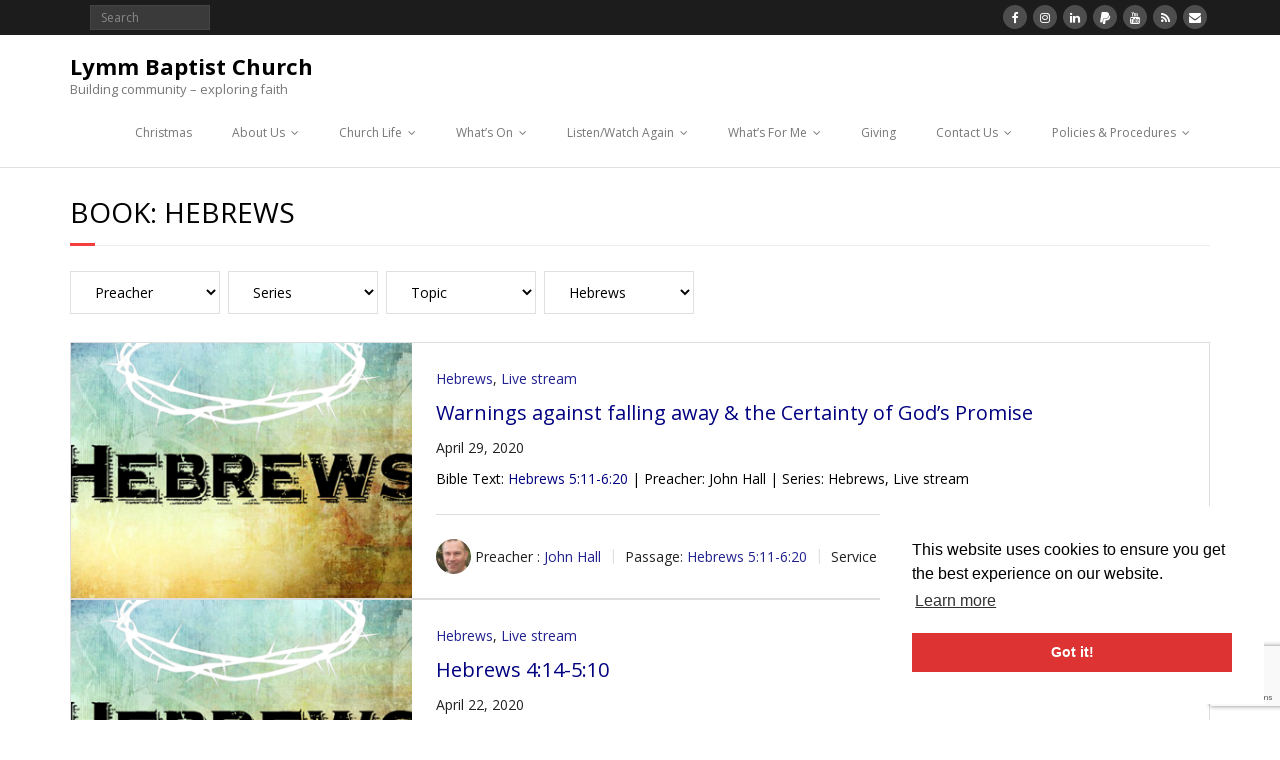

--- FILE ---
content_type: text/html; charset=UTF-8
request_url: https://lymmbaptistchurch.com/book/hebrews/page/3/
body_size: 16022
content:
<!DOCTYPE html>

<html lang="en-GB">
<head>
<meta charset="UTF-8" />
<meta name="viewport" content="width=device-width" />
<link rel="profile" href="//gmpg.org/xfn/11" />
<link rel="pingback" href="https://lymmbaptistchurch.com/xmlrpc.php" />

<meta name='robots' content='index, follow, max-image-preview:large, max-snippet:-1, max-video-preview:-1' />

<!-- Google Tag Manager for WordPress by gtm4wp.com -->
<script data-cfasync="false" data-pagespeed-no-defer>
	var gtm4wp_datalayer_name = "dataLayer";
	var dataLayer = dataLayer || [];
</script>
<!-- End Google Tag Manager for WordPress by gtm4wp.com -->
	<!-- This site is optimized with the Yoast SEO plugin v26.6 - https://yoast.com/wordpress/plugins/seo/ -->
	<title>Hebrews Archives - Page 3 of 3 - Lymm Baptist Church</title>
	<link rel="canonical" href="https://lymmbaptistchurch.com/book/hebrews/page/3/" />
	<link rel="prev" href="https://lymmbaptistchurch.com/book/hebrews/page/2/" />
	<meta property="og:locale" content="en_GB" />
	<meta property="og:type" content="article" />
	<meta property="og:title" content="Hebrews Archives - Page 3 of 3 - Lymm Baptist Church" />
	<meta property="og:url" content="https://lymmbaptistchurch.com/book/hebrews/" />
	<meta property="og:site_name" content="Lymm Baptist Church" />
	<meta name="twitter:card" content="summary_large_image" />
	<script type="application/ld+json" class="yoast-schema-graph">{"@context":"https://schema.org","@graph":[{"@type":"CollectionPage","@id":"https://lymmbaptistchurch.com/book/hebrews/","url":"https://lymmbaptistchurch.com/book/hebrews/page/3/","name":"Hebrews Archives - Page 3 of 3 - Lymm Baptist Church","isPartOf":{"@id":"https://lymmbaptistchurch.com/#website"},"breadcrumb":{"@id":"https://lymmbaptistchurch.com/book/hebrews/page/3/#breadcrumb"},"inLanguage":"en-GB"},{"@type":"BreadcrumbList","@id":"https://lymmbaptistchurch.com/book/hebrews/page/3/#breadcrumb","itemListElement":[{"@type":"ListItem","position":1,"name":"Home","item":"https://lymmbaptistchurch.com/"},{"@type":"ListItem","position":2,"name":"Hebrews"}]},{"@type":"WebSite","@id":"https://lymmbaptistchurch.com/#website","url":"https://lymmbaptistchurch.com/","name":"Lymm Baptist Church","description":"Building community &ndash; exploring faith","potentialAction":[{"@type":"SearchAction","target":{"@type":"EntryPoint","urlTemplate":"https://lymmbaptistchurch.com/?s={search_term_string}"},"query-input":{"@type":"PropertyValueSpecification","valueRequired":true,"valueName":"search_term_string"}}],"inLanguage":"en-GB"}]}</script>
	<!-- / Yoast SEO plugin. -->


<link rel='dns-prefetch' href='//platform-api.sharethis.com' />
<link rel='dns-prefetch' href='//dl.dropboxusercontent.com' />
<link rel='dns-prefetch' href='//fonts.googleapis.com' />
<link rel="alternate" type="application/rss+xml" title="Lymm Baptist Church &raquo; Feed" href="https://lymmbaptistchurch.com/feed/" />
<link rel="alternate" type="application/rss+xml" title="Lymm Baptist Church &raquo; Hebrews Book Feed" href="https://lymmbaptistchurch.com/book/hebrews/feed/" />
<style id='wp-img-auto-sizes-contain-inline-css' type='text/css'>
img:is([sizes=auto i],[sizes^="auto," i]){contain-intrinsic-size:3000px 1500px}
/*# sourceURL=wp-img-auto-sizes-contain-inline-css */
</style>
<style id='wp-emoji-styles-inline-css' type='text/css'>

	img.wp-smiley, img.emoji {
		display: inline !important;
		border: none !important;
		box-shadow: none !important;
		height: 1em !important;
		width: 1em !important;
		margin: 0 0.07em !important;
		vertical-align: -0.1em !important;
		background: none !important;
		padding: 0 !important;
	}
/*# sourceURL=wp-emoji-styles-inline-css */
</style>
<link rel='stylesheet' id='wp-block-library-css' href='https://lymmbaptistchurch.com/wp-includes/css/dist/block-library/style.min.css?ver=6.9' type='text/css' media='all' />
<style id='global-styles-inline-css' type='text/css'>
:root{--wp--preset--aspect-ratio--square: 1;--wp--preset--aspect-ratio--4-3: 4/3;--wp--preset--aspect-ratio--3-4: 3/4;--wp--preset--aspect-ratio--3-2: 3/2;--wp--preset--aspect-ratio--2-3: 2/3;--wp--preset--aspect-ratio--16-9: 16/9;--wp--preset--aspect-ratio--9-16: 9/16;--wp--preset--color--black: #000000;--wp--preset--color--cyan-bluish-gray: #abb8c3;--wp--preset--color--white: #ffffff;--wp--preset--color--pale-pink: #f78da7;--wp--preset--color--vivid-red: #cf2e2e;--wp--preset--color--luminous-vivid-orange: #ff6900;--wp--preset--color--luminous-vivid-amber: #fcb900;--wp--preset--color--light-green-cyan: #7bdcb5;--wp--preset--color--vivid-green-cyan: #00d084;--wp--preset--color--pale-cyan-blue: #8ed1fc;--wp--preset--color--vivid-cyan-blue: #0693e3;--wp--preset--color--vivid-purple: #9b51e0;--wp--preset--gradient--vivid-cyan-blue-to-vivid-purple: linear-gradient(135deg,rgb(6,147,227) 0%,rgb(155,81,224) 100%);--wp--preset--gradient--light-green-cyan-to-vivid-green-cyan: linear-gradient(135deg,rgb(122,220,180) 0%,rgb(0,208,130) 100%);--wp--preset--gradient--luminous-vivid-amber-to-luminous-vivid-orange: linear-gradient(135deg,rgb(252,185,0) 0%,rgb(255,105,0) 100%);--wp--preset--gradient--luminous-vivid-orange-to-vivid-red: linear-gradient(135deg,rgb(255,105,0) 0%,rgb(207,46,46) 100%);--wp--preset--gradient--very-light-gray-to-cyan-bluish-gray: linear-gradient(135deg,rgb(238,238,238) 0%,rgb(169,184,195) 100%);--wp--preset--gradient--cool-to-warm-spectrum: linear-gradient(135deg,rgb(74,234,220) 0%,rgb(151,120,209) 20%,rgb(207,42,186) 40%,rgb(238,44,130) 60%,rgb(251,105,98) 80%,rgb(254,248,76) 100%);--wp--preset--gradient--blush-light-purple: linear-gradient(135deg,rgb(255,206,236) 0%,rgb(152,150,240) 100%);--wp--preset--gradient--blush-bordeaux: linear-gradient(135deg,rgb(254,205,165) 0%,rgb(254,45,45) 50%,rgb(107,0,62) 100%);--wp--preset--gradient--luminous-dusk: linear-gradient(135deg,rgb(255,203,112) 0%,rgb(199,81,192) 50%,rgb(65,88,208) 100%);--wp--preset--gradient--pale-ocean: linear-gradient(135deg,rgb(255,245,203) 0%,rgb(182,227,212) 50%,rgb(51,167,181) 100%);--wp--preset--gradient--electric-grass: linear-gradient(135deg,rgb(202,248,128) 0%,rgb(113,206,126) 100%);--wp--preset--gradient--midnight: linear-gradient(135deg,rgb(2,3,129) 0%,rgb(40,116,252) 100%);--wp--preset--font-size--small: 13px;--wp--preset--font-size--medium: 20px;--wp--preset--font-size--large: 36px;--wp--preset--font-size--x-large: 42px;--wp--preset--spacing--20: 0.44rem;--wp--preset--spacing--30: 0.67rem;--wp--preset--spacing--40: 1rem;--wp--preset--spacing--50: 1.5rem;--wp--preset--spacing--60: 2.25rem;--wp--preset--spacing--70: 3.38rem;--wp--preset--spacing--80: 5.06rem;--wp--preset--shadow--natural: 6px 6px 9px rgba(0, 0, 0, 0.2);--wp--preset--shadow--deep: 12px 12px 50px rgba(0, 0, 0, 0.4);--wp--preset--shadow--sharp: 6px 6px 0px rgba(0, 0, 0, 0.2);--wp--preset--shadow--outlined: 6px 6px 0px -3px rgb(255, 255, 255), 6px 6px rgb(0, 0, 0);--wp--preset--shadow--crisp: 6px 6px 0px rgb(0, 0, 0);}:where(.is-layout-flex){gap: 0.5em;}:where(.is-layout-grid){gap: 0.5em;}body .is-layout-flex{display: flex;}.is-layout-flex{flex-wrap: wrap;align-items: center;}.is-layout-flex > :is(*, div){margin: 0;}body .is-layout-grid{display: grid;}.is-layout-grid > :is(*, div){margin: 0;}:where(.wp-block-columns.is-layout-flex){gap: 2em;}:where(.wp-block-columns.is-layout-grid){gap: 2em;}:where(.wp-block-post-template.is-layout-flex){gap: 1.25em;}:where(.wp-block-post-template.is-layout-grid){gap: 1.25em;}.has-black-color{color: var(--wp--preset--color--black) !important;}.has-cyan-bluish-gray-color{color: var(--wp--preset--color--cyan-bluish-gray) !important;}.has-white-color{color: var(--wp--preset--color--white) !important;}.has-pale-pink-color{color: var(--wp--preset--color--pale-pink) !important;}.has-vivid-red-color{color: var(--wp--preset--color--vivid-red) !important;}.has-luminous-vivid-orange-color{color: var(--wp--preset--color--luminous-vivid-orange) !important;}.has-luminous-vivid-amber-color{color: var(--wp--preset--color--luminous-vivid-amber) !important;}.has-light-green-cyan-color{color: var(--wp--preset--color--light-green-cyan) !important;}.has-vivid-green-cyan-color{color: var(--wp--preset--color--vivid-green-cyan) !important;}.has-pale-cyan-blue-color{color: var(--wp--preset--color--pale-cyan-blue) !important;}.has-vivid-cyan-blue-color{color: var(--wp--preset--color--vivid-cyan-blue) !important;}.has-vivid-purple-color{color: var(--wp--preset--color--vivid-purple) !important;}.has-black-background-color{background-color: var(--wp--preset--color--black) !important;}.has-cyan-bluish-gray-background-color{background-color: var(--wp--preset--color--cyan-bluish-gray) !important;}.has-white-background-color{background-color: var(--wp--preset--color--white) !important;}.has-pale-pink-background-color{background-color: var(--wp--preset--color--pale-pink) !important;}.has-vivid-red-background-color{background-color: var(--wp--preset--color--vivid-red) !important;}.has-luminous-vivid-orange-background-color{background-color: var(--wp--preset--color--luminous-vivid-orange) !important;}.has-luminous-vivid-amber-background-color{background-color: var(--wp--preset--color--luminous-vivid-amber) !important;}.has-light-green-cyan-background-color{background-color: var(--wp--preset--color--light-green-cyan) !important;}.has-vivid-green-cyan-background-color{background-color: var(--wp--preset--color--vivid-green-cyan) !important;}.has-pale-cyan-blue-background-color{background-color: var(--wp--preset--color--pale-cyan-blue) !important;}.has-vivid-cyan-blue-background-color{background-color: var(--wp--preset--color--vivid-cyan-blue) !important;}.has-vivid-purple-background-color{background-color: var(--wp--preset--color--vivid-purple) !important;}.has-black-border-color{border-color: var(--wp--preset--color--black) !important;}.has-cyan-bluish-gray-border-color{border-color: var(--wp--preset--color--cyan-bluish-gray) !important;}.has-white-border-color{border-color: var(--wp--preset--color--white) !important;}.has-pale-pink-border-color{border-color: var(--wp--preset--color--pale-pink) !important;}.has-vivid-red-border-color{border-color: var(--wp--preset--color--vivid-red) !important;}.has-luminous-vivid-orange-border-color{border-color: var(--wp--preset--color--luminous-vivid-orange) !important;}.has-luminous-vivid-amber-border-color{border-color: var(--wp--preset--color--luminous-vivid-amber) !important;}.has-light-green-cyan-border-color{border-color: var(--wp--preset--color--light-green-cyan) !important;}.has-vivid-green-cyan-border-color{border-color: var(--wp--preset--color--vivid-green-cyan) !important;}.has-pale-cyan-blue-border-color{border-color: var(--wp--preset--color--pale-cyan-blue) !important;}.has-vivid-cyan-blue-border-color{border-color: var(--wp--preset--color--vivid-cyan-blue) !important;}.has-vivid-purple-border-color{border-color: var(--wp--preset--color--vivid-purple) !important;}.has-vivid-cyan-blue-to-vivid-purple-gradient-background{background: var(--wp--preset--gradient--vivid-cyan-blue-to-vivid-purple) !important;}.has-light-green-cyan-to-vivid-green-cyan-gradient-background{background: var(--wp--preset--gradient--light-green-cyan-to-vivid-green-cyan) !important;}.has-luminous-vivid-amber-to-luminous-vivid-orange-gradient-background{background: var(--wp--preset--gradient--luminous-vivid-amber-to-luminous-vivid-orange) !important;}.has-luminous-vivid-orange-to-vivid-red-gradient-background{background: var(--wp--preset--gradient--luminous-vivid-orange-to-vivid-red) !important;}.has-very-light-gray-to-cyan-bluish-gray-gradient-background{background: var(--wp--preset--gradient--very-light-gray-to-cyan-bluish-gray) !important;}.has-cool-to-warm-spectrum-gradient-background{background: var(--wp--preset--gradient--cool-to-warm-spectrum) !important;}.has-blush-light-purple-gradient-background{background: var(--wp--preset--gradient--blush-light-purple) !important;}.has-blush-bordeaux-gradient-background{background: var(--wp--preset--gradient--blush-bordeaux) !important;}.has-luminous-dusk-gradient-background{background: var(--wp--preset--gradient--luminous-dusk) !important;}.has-pale-ocean-gradient-background{background: var(--wp--preset--gradient--pale-ocean) !important;}.has-electric-grass-gradient-background{background: var(--wp--preset--gradient--electric-grass) !important;}.has-midnight-gradient-background{background: var(--wp--preset--gradient--midnight) !important;}.has-small-font-size{font-size: var(--wp--preset--font-size--small) !important;}.has-medium-font-size{font-size: var(--wp--preset--font-size--medium) !important;}.has-large-font-size{font-size: var(--wp--preset--font-size--large) !important;}.has-x-large-font-size{font-size: var(--wp--preset--font-size--x-large) !important;}
/*# sourceURL=global-styles-inline-css */
</style>

<style id='classic-theme-styles-inline-css' type='text/css'>
/*! This file is auto-generated */
.wp-block-button__link{color:#fff;background-color:#32373c;border-radius:9999px;box-shadow:none;text-decoration:none;padding:calc(.667em + 2px) calc(1.333em + 2px);font-size:1.125em}.wp-block-file__button{background:#32373c;color:#fff;text-decoration:none}
/*# sourceURL=/wp-includes/css/classic-themes.min.css */
</style>
<link rel='stylesheet' id='contact-form-7-css' href='https://lymmbaptistchurch.com/wp-content/plugins/contact-form-7/includes/css/styles.css?ver=6.1.4' type='text/css' media='all' />
<link rel='stylesheet' id='wpdm-fonticon-css' href='https://lymmbaptistchurch.com/wp-content/plugins/download-manager/assets/wpdm-iconfont/css/wpdm-icons.css?ver=6.9' type='text/css' media='all' />
<link rel='stylesheet' id='wpdm-front-css' href='https://lymmbaptistchurch.com/wp-content/plugins/download-manager/assets/css/front.min.css?ver=6.9' type='text/css' media='all' />
<link rel='stylesheet' id='wpfc-sm-styles-css' href='https://lymmbaptistchurch.com/wp-content/plugins/sermon-manager-for-wordpress/assets/css/sermon.min.css?ver=2.30.0' type='text/css' media='all' />
<link rel='stylesheet' id='dashicons-css' href='https://lymmbaptistchurch.com/wp-includes/css/dashicons.min.css?ver=6.9' type='text/css' media='all' />
<link rel='stylesheet' id='wpfc-sm-plyr-css-css' href='https://lymmbaptistchurch.com/wp-content/plugins/sermon-manager-for-wordpress/assets/vendor/css/plyr.min.css?ver=3.4.7' type='text/css' media='all' />
<link rel='stylesheet' id='thinkup-google-fonts-css' href='//fonts.googleapis.com/css?family=Raleway%3A300%2C400%2C600%2C700%7COpen+Sans%3A300%2C400%2C600%2C700&#038;subset=latin%2Clatin-ext' type='text/css' media='all' />
<link rel='stylesheet' id='prettyPhoto-css' href='https://lymmbaptistchurch.com/wp-content/themes/Minamaze_Pro/lib/extentions/prettyPhoto/css/prettyPhoto.css?ver=3.1.6' type='text/css' media='all' />
<link rel='stylesheet' id='thinkup-bootstrap-css' href='https://lymmbaptistchurch.com/wp-content/themes/Minamaze_Pro/lib/extentions/bootstrap/css/bootstrap.min.css?ver=2.3.2' type='text/css' media='all' />
<link rel='stylesheet' id='font-awesome-css' href='https://lymmbaptistchurch.com/wp-content/themes/Minamaze_Pro/lib/extentions/font-awesome/css/font-awesome.min.css?ver=4.7.0' type='text/css' media='all' />
<link rel='stylesheet' id='thinkup-shortcodes-css' href='https://lymmbaptistchurch.com/wp-content/themes/Minamaze_Pro/styles/style-shortcodes.css?ver=1.14.1' type='text/css' media='all' />
<link rel='stylesheet' id='thinkup-style-css' href='https://lymmbaptistchurch.com/wp-content/themes/Minamaze_Pro/style.css?ver=1.14.1' type='text/css' media='all' />
<link rel='stylesheet' id='thinkup-portfolio-css' href='https://lymmbaptistchurch.com/wp-content/themes/Minamaze_Pro/styles/style-portfolio.css?ver=1.14.1' type='text/css' media='all' />
<link rel='stylesheet' id='tablepress-default-css' href='https://lymmbaptistchurch.com/wp-content/tablepress-combined.min.css?ver=83' type='text/css' media='all' />
<link rel='stylesheet' id='thinkup-responsive-css' href='https://lymmbaptistchurch.com/wp-content/themes/Minamaze_Pro/styles/style-responsive.css?ver=1.14.1' type='text/css' media='all' />
<link rel='stylesheet' id='abcfsl-staff-list-css' href='https://lymmbaptistchurch.com/wp-content/plugins/abcfolio-staff-list-pro/css/staff-list.css?ver=4.0.9' type='text/css' media='all' />
<script type="text/javascript" src="https://lymmbaptistchurch.com/wp-includes/js/jquery/jquery.min.js?ver=3.7.1" id="jquery-core-js"></script>
<script type="text/javascript" src="https://lymmbaptistchurch.com/wp-includes/js/jquery/jquery-migrate.min.js?ver=3.4.1" id="jquery-migrate-js"></script>
<script type="text/javascript" src="https://lymmbaptistchurch.com/wp-content/plugins/download-manager/assets/js/wpdm.min.js?ver=6.9" id="wpdm-frontend-js-js"></script>
<script type="text/javascript" id="wpdm-frontjs-js-extra">
/* <![CDATA[ */
var wpdm_url = {"home":"https://lymmbaptistchurch.com/","site":"https://lymmbaptistchurch.com/","ajax":"https://lymmbaptistchurch.com/wp-admin/admin-ajax.php"};
var wpdm_js = {"spinner":"\u003Ci class=\"wpdm-icon wpdm-sun wpdm-spin\"\u003E\u003C/i\u003E","client_id":"2433e3cb6524f800cbd152041d93c3dc"};
var wpdm_strings = {"pass_var":"Password Verified!","pass_var_q":"Please click following button to start download.","start_dl":"Start Download"};
//# sourceURL=wpdm-frontjs-js-extra
/* ]]> */
</script>
<script type="text/javascript" src="https://lymmbaptistchurch.com/wp-content/plugins/download-manager/assets/js/front.min.js?ver=3.3.39" id="wpdm-frontjs-js"></script>
<script type="text/javascript" src="https://lymmbaptistchurch.com/wp-content/plugins/sermon-manager-for-wordpress/assets/vendor/js/plyr.polyfilled.min.js?ver=3.4.7" id="wpfc-sm-plyr-js"></script>
<script type="text/javascript" id="wpfc-sm-plyr-loader-js-extra">
/* <![CDATA[ */
var sm_data = {"debug":"0","use_native_player_safari":"0"};
//# sourceURL=wpfc-sm-plyr-loader-js-extra
/* ]]> */
</script>
<script type="text/javascript" src="https://lymmbaptistchurch.com/wp-content/plugins/sermon-manager-for-wordpress/assets/js/plyr.min.js?ver=2.30.0" id="wpfc-sm-plyr-loader-js"></script>
<script type="text/javascript" id="wpfc-sm-verse-script-js-extra">
/* <![CDATA[ */
var verse = {"bible_version":"NIV","language":"en_US"};
//# sourceURL=wpfc-sm-verse-script-js-extra
/* ]]> */
</script>
<script type="text/javascript" src="https://lymmbaptistchurch.com/wp-content/plugins/sermon-manager-for-wordpress/assets/vendor/js/verse.js?ver=2.30.0" id="wpfc-sm-verse-script-js"></script>
<script type="text/javascript" src="https://lymmbaptistchurch.com/wp-content/themes/Minamaze_Pro/lib/scripts/plugins/sticky/jquery.sticky.js?ver=true" id="sticky-js"></script>
<script type="text/javascript" src="https://lymmbaptistchurch.com/wp-content/themes/Minamaze_Pro/lib/scripts/plugins/videoBG/jquery.videoBG.js?ver=0.2" id="videobg-js"></script>
<script type="text/javascript" src="//platform-api.sharethis.com/js/sharethis.js#source=googleanalytics-wordpress#product=ga&amp;property=5d1cc992ff2f050012eec1c6" id="googleanalytics-platform-sharethis-js"></script>
<script type="text/javascript" src="https://lymmbaptistchurch.com/wp-content/themes/Minamaze_Pro/lib/scripts/retina.js?ver=0.0.2" id="retina-js"></script>
<script type="text/javascript" id="tweetscroll-js-extra">
/* <![CDATA[ */
var PiTweetScroll = {"ajaxrequests":"https://lymmbaptistchurch.com/wp-admin/admin-ajax.php"};
//# sourceURL=tweetscroll-js-extra
/* ]]> */
</script>
<script type="text/javascript" src="https://lymmbaptistchurch.com/wp-content/themes/Minamaze_Pro/lib/widgets/twitterfeed/js/jquery.tweetscroll.js?ver=6.9" id="tweetscroll-js"></script>
<link rel="https://api.w.org/" href="https://lymmbaptistchurch.com/wp-json/" /><link rel="alternate" title="JSON" type="application/json" href="https://lymmbaptistchurch.com/wp-json/wp/v2/wpfc_bible_book/124" /><link rel="EditURI" type="application/rsd+xml" title="RSD" href="https://lymmbaptistchurch.com/xmlrpc.php?rsd" />
<meta name="generator" content="WordPress 6.9" />
<link rel="stylesheet" type="text/css" href="//cdnjs.cloudflare.com/ajax/libs/cookieconsent2/3.0.3/cookieconsent.min.css" />
<script src="//cdnjs.cloudflare.com/ajax/libs/cookieconsent2/3.0.3/cookieconsent.min.js"></script>
<script>
window.addEventListener("load", function(){
window.cookieconsent.initialise({
  "palette": {
    "popup": {
      "background": "#ffffff"
    },
    "button": {
      "background": "#dd3333"
    }
  },
  "position": "bottom-right",
  "content": {
    "href": "http://lymmbaptistchurch.com/cms/wp/cookie-policy/"
  }
})});
</script>

<!-- Global site tag (gtag.js) - Google Analytics -->
<script async src="https://www.googletagmanager.com/gtag/js?id=UA-3645658-1"></script>
<script>
  window.dataLayer = window.dataLayer || [];
  function gtag(){dataLayer.push(arguments);}
  gtag('js', new Date());

  gtag('config', 'UA-3645658-1');
</script>

<script type="text/javascript">//<![CDATA[
var tlJsHost = ((window.location.protocol == "https:") ? "https://secure.trust-provider.com/" : "http://www.trustlogo.com/");
document.write(unescape("%3Cscript src='" + tlJsHost + "trustlogo/javascript/trustlogo.js' type='text/javascript'%3E%3C/script%3E"));
//]]>
</script>

<!-- Google Tag Manager for WordPress by gtm4wp.com -->
<!-- GTM Container placement set to off -->
<script data-cfasync="false" data-pagespeed-no-defer type="text/javascript">
	var dataLayer_content = {"pagePostType":"wpfc_sermon","pagePostType2":"tax-wpfc_sermon","pageCategory":[]};
	dataLayer.push( dataLayer_content );
</script>
<script data-cfasync="false" data-pagespeed-no-defer type="text/javascript">
	console.warn && console.warn("[GTM4WP] Google Tag Manager container code placement set to OFF !!!");
	console.warn && console.warn("[GTM4WP] Data layer codes are active but GTM container must be loaded using custom coding !!!");
</script>
<!-- End Google Tag Manager for WordPress by gtm4wp.com --><link rel="Shortcut Icon" type="image/x-icon" href="https://lymmbaptistchurch.com/wp-content/uploads/2022/12/LBC-blue-circle.png" /><style type="text/css">
#content, #content button, #content input, #content select, #content textarea { font-size:14px}
#introaction-core, #introaction-core button, #introaction-core input, #introaction-core select, #introaction-core textarea { font-size:14px}
#outroaction-core, #outroaction-core button, #outroaction-core input, #outroaction-core select, #outroaction-core textarea { font-size:14px}
</style><style>h1,h2,h3,h4,h5,h6 {color: #000000;}body,button,input,select,textarea {color: #000000;}#content a {color: #000080;}#content a:hover {color: #000080;}</style><link rel="icon" href="https://lymmbaptistchurch.com/wp-content/uploads/2021/09/LBC-blue-circle-75x75.png" sizes="32x32" />
<link rel="icon" href="https://lymmbaptistchurch.com/wp-content/uploads/2021/09/LBC-blue-circle.png" sizes="192x192" />
<link rel="apple-touch-icon" href="https://lymmbaptistchurch.com/wp-content/uploads/2021/09/LBC-blue-circle.png" />
<meta name="msapplication-TileImage" content="https://lymmbaptistchurch.com/wp-content/uploads/2021/09/LBC-blue-circle.png" />
<meta name="generator" content="WordPress Download Manager 3.3.39" />
                <style>
        /* WPDM Link Template Styles */        </style>
                <style>

            :root {
                --color-primary: #4a8eff;
                --color-primary-rgb: 74, 142, 255;
                --color-primary-hover: #4a8eff;
                --color-primary-active: #4a8eff;
                --clr-sec: #6c757d;
                --clr-sec-rgb: 108, 117, 125;
                --clr-sec-hover: #6c757d;
                --clr-sec-active: #6c757d;
                --color-secondary: #6c757d;
                --color-secondary-rgb: 108, 117, 125;
                --color-secondary-hover: #6c757d;
                --color-secondary-active: #6c757d;
                --color-success: #18ce0f;
                --color-success-rgb: 24, 206, 15;
                --color-success-hover: #18ce0f;
                --color-success-active: #18ce0f;
                --color-info: #2CA8FF;
                --color-info-rgb: 44, 168, 255;
                --color-info-hover: #2CA8FF;
                --color-info-active: #2CA8FF;
                --color-warning: #FFB236;
                --color-warning-rgb: 255, 178, 54;
                --color-warning-hover: #FFB236;
                --color-warning-active: #FFB236;
                --color-danger: #ff5062;
                --color-danger-rgb: 255, 80, 98;
                --color-danger-hover: #ff5062;
                --color-danger-active: #ff5062;
                --color-green: #30b570;
                --color-blue: #0073ff;
                --color-purple: #8557D3;
                --color-red: #ff5062;
                --color-muted: rgba(69, 89, 122, 0.6);
                --wpdm-font: "Sen", -apple-system, BlinkMacSystemFont, "Segoe UI", Roboto, Helvetica, Arial, sans-serif, "Apple Color Emoji", "Segoe UI Emoji", "Segoe UI Symbol";
            }

            .wpdm-download-link.btn.btn-primary {
                border-radius: 4px;
            }


        </style>
        </head>

<body class="archive paged tax-wpfc_bible_book term-hebrews term-124 paged-3 wp-theme-Minamaze_Pro metaslider-plugin layout-sidebar-none layout-responsive layout-wide header-style1">
<div id="body-core" class="hfeed site">

	<header id="site-header">

		
		<div id="pre-header">
		<div class="wrap-safari">
		<div id="pre-header-core" class="main-navigation">
  
			
			<div id="pre-header-search">	<form method="get" class="searchform" action="https://lymmbaptistchurch.com/" role="search">
		<input type="text" class="search" name="s" value="" placeholder="Search" />
		<input type="submit" class="searchsubmit" name="submit" value="Search" />
	</form></div>
			<div id="pre-header-social"><ul><li class="social facebook"><a href="https://www.facebook.com/LymmBaptistChurch" data-tip="bottom" data-original-title="Facebook" target="_blank"><i class="fa fa-facebook"></i></a></li><li class="social instagram"><a href="https://www.instagram.com/lymm_baptist_church/" data-tip="bottom" data-original-title="Instagram" target="_blank"><i class="fa fa-instagram"></i></a></li><li class="social linkedin"><a href="https://linkedin.com/company/lymmbaptistchurch" data-tip="bottom" data-original-title="LinkedIn" target="_blank"><i class="fa fa-linkedin"></i></a></li><li class="social paypal"><a href="https://paypal.me/LymmBaptistChurch?locale.x=en_GB" data-tip="bottom" data-original-title="PayPal" target="_blank"><i class="fa fa-paypal"></i></a></li><li class="social youtube"><a href="https://www.youtube.com/LymmBaptistChurch" data-tip="bottom" data-original-title="YouTube" target="_blank"><i class="fa fa-youtube"></i></a></li><li class="social rss"><a href="https://www.lymmbaptistchurch.com/sermons.xml" data-tip="bottom" data-original-title="RSS" target="_blank"><i class="fa fa-rss"></i></a></li><li class="social envelope"><a href="mailto:info@lymmbaptistchurch.com" data-tip="bottom" data-original-title="Email" target="_blank"><i class="fa fa-envelope"></i></a></li></ul></div>
		</div>
		</div>
		</div>
		<!-- #pre-header -->

		<div id="header">
		<div id="header-core">

			<div id="logo">
			<a rel="home" href="https://lymmbaptistchurch.com/"><h1 rel="home" class="site-title" title="Lymm Baptist Church">Lymm Baptist Church</h1><h2 class="site-description" title="Building community &ndash; exploring faith">Building community &ndash; exploring faith</h2></a>			</div>

			<div id="header-links" class="main-navigation">
			<div id="header-links-inner" class="header-links">
				<ul id="menu-lbcmenu" class="menu"><li id="menu-item-34942" class="menu-item menu-item-type-post_type menu-item-object-page menu-item-34942"><a href="https://lymmbaptistchurch.com/christmas/">Christmas</a></li>
<li id="menu-item-86" class="menu-item menu-item-type-post_type menu-item-object-page menu-item-has-children menu-item-86"><a href="https://lymmbaptistchurch.com/about-us/">About Us</a>
<ul class="sub-menu">
	<li id="menu-item-218" class="menu-item menu-item-type-post_type menu-item-object-page menu-item-218"><a href="https://lymmbaptistchurch.com/first-visit/">First Visit</a></li>
	<li id="menu-item-85" class="menu-item menu-item-type-post_type menu-item-object-page menu-item-85"><a href="https://lymmbaptistchurch.com/who-we-are/">Who’s Who</a></li>
	<li id="menu-item-184" class="menu-item menu-item-type-post_type menu-item-object-page menu-item-184"><a href="https://lymmbaptistchurch.com/sunday-services/">Sunday Services</a></li>
	<li id="menu-item-91" class="menu-item menu-item-type-post_type menu-item-object-page menu-item-91"><a href="https://lymmbaptistchurch.com/location/">Location</a></li>
	<li id="menu-item-219" class="menu-item menu-item-type-post_type menu-item-object-page menu-item-219"><a href="https://lymmbaptistchurch.com/baptisms-weddings-funerals/">Baptisms, Weddings &#038; Funerals</a></li>
	<li id="menu-item-780" class="menu-item menu-item-type-post_type menu-item-object-page menu-item-780"><a href="https://lymmbaptistchurch.com/purpose-statement/">Purpose Statement</a></li>
	<li id="menu-item-781" class="menu-item menu-item-type-post_type menu-item-object-page menu-item-781"><a href="https://lymmbaptistchurch.com/about-us/statement-faith/">Statement of Faith</a></li>
	<li id="menu-item-760" class="menu-item menu-item-type-post_type menu-item-object-page menu-item-760"><a href="https://lymmbaptistchurch.com/history/">History of Lymm Baptist Church</a></li>
</ul>
</li>
<li id="menu-item-182" class="menu-item menu-item-type-post_type menu-item-object-page menu-item-has-children menu-item-182"><a href="https://lymmbaptistchurch.com/church-life/">Church Life</a>
<ul class="sub-menu">
	<li id="menu-item-181" class="menu-item menu-item-type-post_type menu-item-object-page menu-item-181"><a href="https://lymmbaptistchurch.com/prayer/">Prayer</a></li>
	<li id="menu-item-180" class="menu-item menu-item-type-post_type menu-item-object-page menu-item-has-children menu-item-180"><a href="https://lymmbaptistchurch.com/exploring-faith/">Exploring Faith</a>
	<ul class="sub-menu">
		<li id="menu-item-22389" class="menu-item menu-item-type-post_type menu-item-object-page menu-item-22389"><a href="https://lymmbaptistchurch.com/alpha/">Alpha</a></li>
		<li id="menu-item-22388" class="menu-item menu-item-type-post_type menu-item-object-page menu-item-22388"><a href="https://lymmbaptistchurch.com/small-groups/">Small Groups</a></li>
	</ul>
</li>
	<li id="menu-item-178" class="menu-item menu-item-type-post_type menu-item-object-page menu-item-178"><a href="https://lymmbaptistchurch.com/clubs-activities/">Clubs &#038; Activities</a></li>
	<li id="menu-item-179" class="menu-item menu-item-type-post_type menu-item-object-page menu-item-179"><a href="https://lymmbaptistchurch.com/getting-involved/">Getting Involved</a></li>
	<li id="menu-item-177" class="menu-item menu-item-type-post_type menu-item-object-page menu-item-177"><a href="https://lymmbaptistchurch.com/pastoral-support/">Pastoral Support</a></li>
	<li id="menu-item-114" class="menu-item menu-item-type-post_type menu-item-object-page menu-item-has-children menu-item-114"><a href="https://lymmbaptistchurch.com/mission/">Mission</a>
	<ul class="sub-menu">
		<li id="menu-item-207" class="menu-item menu-item-type-post_type menu-item-object-page menu-item-207"><a href="https://lymmbaptistchurch.com/mission-partners/">Mission Partners</a></li>
	</ul>
</li>
	<li id="menu-item-257" class="menu-item menu-item-type-post_type menu-item-object-page menu-item-has-children menu-item-257"><a href="https://lymmbaptistchurch.com/links/">Links</a>
	<ul class="sub-menu">
		<li id="menu-item-1016" class="menu-item menu-item-type-post_type menu-item-object-page menu-item-1016"><a href="https://lymmbaptistchurch.com/churches-together/">Churches Together</a></li>
	</ul>
</li>
</ul>
</li>
<li id="menu-item-32903" class="menu-item menu-item-type-post_type menu-item-object-page menu-item-has-children menu-item-32903"><a href="https://lymmbaptistchurch.com/church-calendar/">What&#8217;s On</a>
<ul class="sub-menu">
	<li id="menu-item-1537" class="menu-item menu-item-type-taxonomy menu-item-object-category menu-item-1537"><a href="https://lymmbaptistchurch.com/category/latest-news/">Latest News</a></li>
	<li id="menu-item-33885" class="menu-item menu-item-type-post_type menu-item-object-page menu-item-33885"><a href="https://lymmbaptistchurch.com/church-calendar/">Church Calendar</a></li>
</ul>
</li>
<li id="menu-item-169" class="menu-item menu-item-type-post_type menu-item-object-page menu-item-has-children menu-item-169"><a href="https://lymmbaptistchurch.com/media/">Listen/Watch Again</a>
<ul class="sub-menu">
	<li id="menu-item-30971" class="menu-item menu-item-type-custom menu-item-object-custom menu-item-30971"><a target="_blank" href="https://podcasts.apple.com/us/podcast/lymm-baptist-church-sunday-sermons/id448650867">iTunes</a></li>
	<li id="menu-item-30972" class="menu-item menu-item-type-custom menu-item-object-custom menu-item-30972"><a target="_blank" href="https://open.spotify.com/show/1L8JkQQvnG2pOobDqFpbwt?si=Uyi2Ans0T7292sWORrVRmw">Spotify</a></li>
	<li id="menu-item-33043" class="menu-item menu-item-type-custom menu-item-object-custom menu-item-33043"><a target="_blank" href="https://music.amazon.co.uk/podcasts/3c2ae053-8244-4408-95ba-6998aed39acb/Lymm-Baptist-Church-Sunday-Sermons">Amazon Music</a></li>
	<li id="menu-item-31017" class="menu-item menu-item-type-custom menu-item-object-custom menu-item-31017"><a target="_blank" href="https://www.youtube.com/LymmBaptistChurch">YouTube</a></li>
	<li id="menu-item-33044" class="menu-item menu-item-type-custom menu-item-object-custom menu-item-33044"><a target="_blank" href="https://www.lymmbaptistchurch.com/sermons.xml">RSS</a></li>
</ul>
</li>
<li id="menu-item-175" class="menu-item menu-item-type-post_type menu-item-object-page menu-item-has-children menu-item-175"><a href="https://lymmbaptistchurch.com/whats-2/">What’s For Me</a>
<ul class="sub-menu">
	<li id="menu-item-213" class="menu-item menu-item-type-post_type menu-item-object-page menu-item-213"><a href="https://lymmbaptistchurch.com/children/">Children</a></li>
	<li id="menu-item-212" class="menu-item menu-item-type-post_type menu-item-object-page menu-item-212"><a href="https://lymmbaptistchurch.com/youth/">Youth</a></li>
	<li id="menu-item-173" class="menu-item menu-item-type-post_type menu-item-object-page menu-item-173"><a href="https://lymmbaptistchurch.com/mens-events/">Men’s Events</a></li>
	<li id="menu-item-172" class="menu-item menu-item-type-post_type menu-item-object-page menu-item-172"><a href="https://lymmbaptistchurch.com/womans-events/">Women’s Events</a></li>
	<li id="menu-item-171" class="menu-item menu-item-type-post_type menu-item-object-page menu-item-171"><a href="https://lymmbaptistchurch.com/seniors/">Seniors</a></li>
</ul>
</li>
<li id="menu-item-33064" class="menu-item menu-item-type-post_type menu-item-object-page menu-item-33064"><a href="https://lymmbaptistchurch.com/giving/">Giving</a></li>
<li id="menu-item-92" class="menu-item menu-item-type-post_type menu-item-object-page menu-item-has-children menu-item-92"><a href="https://lymmbaptistchurch.com/contact/">Contact Us</a>
<ul class="sub-menu">
	<li id="menu-item-30985" class="menu-item menu-item-type-custom menu-item-object-custom menu-item-30985"><a target="_blank" href="https://www.facebook.com/LymmBaptistChurch/">Facebook</a></li>
	<li id="menu-item-31063" class="menu-item menu-item-type-custom menu-item-object-custom menu-item-31063"><a target="_blank" href="https://www.instagram.com/lymm_baptist_church/">Instagram</a></li>
</ul>
</li>
<li id="menu-item-27948" class="menu-item menu-item-type-post_type menu-item-object-page menu-item-has-children menu-item-27948"><a href="https://lymmbaptistchurch.com/policies-procedures/">Policies &#038; Procedures</a>
<ul class="sub-menu">
	<li id="menu-item-34003" class="menu-item menu-item-type-custom menu-item-object-custom menu-item-34003"><a target="_blank" href="https://www.lymmbaptistchurch.com/docs/policies/Complaints_Policy_for_Lymm_Baptist_Church_2023.pdf">Complaints</a></li>
	<li id="menu-item-27277" class="menu-item menu-item-type-post_type menu-item-object-page menu-item-27277"><a href="https://lymmbaptistchurch.com/cookie-policy/">Cookies</a></li>
	<li id="menu-item-27276" class="menu-item menu-item-type-post_type menu-item-object-page menu-item-privacy-policy menu-item-27276"><a rel="privacy-policy" href="https://lymmbaptistchurch.com/privacy-policy/">Privacy</a></li>
	<li id="menu-item-27274" class="menu-item menu-item-type-custom menu-item-object-custom menu-item-27274"><a target="_blank" href="https://www.lymmbaptistchurch.com/docs/policies/Safeguarding_Policy_for_Lymm_Baptist_Church_3.0.pdf">Safeguarding</a></li>
	<li id="menu-item-34004" class="menu-item menu-item-type-custom menu-item-object-custom menu-item-34004"><a target="_blank" href="https://www.lymmbaptistchurch.com/docs/policies/Whistleblowing_Policy_for_Lymm_Baptist_Church_2023.pdf">Whistleblowing</a></li>
</ul>
</li>
</ul>			</div>
			</div>
			<!-- #header-links .main-navigation -->

			<div id="header-responsive"><a class="btn-navbar" data-toggle="collapse" data-target=".nav-collapse"><span class="icon-bar"></span><span class="icon-bar"></span><span class="icon-bar"></span></a><div id="header-responsive-inner" class="responsive-links nav-collapse collapse"><ul id="menu-lbcmenu-1" class=""><li class="menu-item menu-item-type-post_type menu-item-object-page menu-item-34942"><a href="https://lymmbaptistchurch.com/christmas/">Christmas</a></li>
<li class="menu-item menu-item-type-post_type menu-item-object-page menu-item-has-children menu-item-86"><a href="https://lymmbaptistchurch.com/about-us/">About Us</a>
<ul class="sub-menu">
	<li class="menu-item menu-item-type-post_type menu-item-object-page menu-item-218"><a href="https://lymmbaptistchurch.com/first-visit/">&nbsp; &nbsp; &nbsp; &nbsp; &#45; First Visit</a></li>
	<li class="menu-item menu-item-type-post_type menu-item-object-page menu-item-85"><a href="https://lymmbaptistchurch.com/who-we-are/">&nbsp; &nbsp; &nbsp; &nbsp; &#45; Who’s Who</a></li>
	<li class="menu-item menu-item-type-post_type menu-item-object-page menu-item-184"><a href="https://lymmbaptistchurch.com/sunday-services/">&nbsp; &nbsp; &nbsp; &nbsp; &#45; Sunday Services</a></li>
	<li class="menu-item menu-item-type-post_type menu-item-object-page menu-item-91"><a href="https://lymmbaptistchurch.com/location/">&nbsp; &nbsp; &nbsp; &nbsp; &#45; Location</a></li>
	<li class="menu-item menu-item-type-post_type menu-item-object-page menu-item-219"><a href="https://lymmbaptistchurch.com/baptisms-weddings-funerals/">&nbsp; &nbsp; &nbsp; &nbsp; &#45; Baptisms, Weddings &#038; Funerals</a></li>
	<li class="menu-item menu-item-type-post_type menu-item-object-page menu-item-780"><a href="https://lymmbaptistchurch.com/purpose-statement/">&nbsp; &nbsp; &nbsp; &nbsp; &#45; Purpose Statement</a></li>
	<li class="menu-item menu-item-type-post_type menu-item-object-page menu-item-781"><a href="https://lymmbaptistchurch.com/about-us/statement-faith/">&nbsp; &nbsp; &nbsp; &nbsp; &#45; Statement of Faith</a></li>
	<li class="menu-item menu-item-type-post_type menu-item-object-page menu-item-760"><a href="https://lymmbaptistchurch.com/history/">&nbsp; &nbsp; &nbsp; &nbsp; &#45; History of Lymm Baptist Church</a></li>
</ul>
</li>
<li class="menu-item menu-item-type-post_type menu-item-object-page menu-item-has-children menu-item-182"><a href="https://lymmbaptistchurch.com/church-life/">Church Life</a>
<ul class="sub-menu">
	<li class="menu-item menu-item-type-post_type menu-item-object-page menu-item-181"><a href="https://lymmbaptistchurch.com/prayer/">&nbsp; &nbsp; &nbsp; &nbsp; &#45; Prayer</a></li>
	<li class="menu-item menu-item-type-post_type menu-item-object-page menu-item-has-children menu-item-180"><a href="https://lymmbaptistchurch.com/exploring-faith/">&nbsp; &nbsp; &nbsp; &nbsp; &#45; Exploring Faith</a>
	<ul class="sub-menu">
		<li class="menu-item menu-item-type-post_type menu-item-object-page menu-item-22389"><a href="https://lymmbaptistchurch.com/alpha/">&nbsp; &nbsp; &nbsp; &nbsp; &nbsp; &nbsp; &nbsp; &nbsp; &#45; Alpha</a></li>
		<li class="menu-item menu-item-type-post_type menu-item-object-page menu-item-22388"><a href="https://lymmbaptistchurch.com/small-groups/">&nbsp; &nbsp; &nbsp; &nbsp; &nbsp; &nbsp; &nbsp; &nbsp; &#45; Small Groups</a></li>
	</ul>
</li>
	<li class="menu-item menu-item-type-post_type menu-item-object-page menu-item-178"><a href="https://lymmbaptistchurch.com/clubs-activities/">&nbsp; &nbsp; &nbsp; &nbsp; &#45; Clubs &#038; Activities</a></li>
	<li class="menu-item menu-item-type-post_type menu-item-object-page menu-item-179"><a href="https://lymmbaptistchurch.com/getting-involved/">&nbsp; &nbsp; &nbsp; &nbsp; &#45; Getting Involved</a></li>
	<li class="menu-item menu-item-type-post_type menu-item-object-page menu-item-177"><a href="https://lymmbaptistchurch.com/pastoral-support/">&nbsp; &nbsp; &nbsp; &nbsp; &#45; Pastoral Support</a></li>
	<li class="menu-item menu-item-type-post_type menu-item-object-page menu-item-has-children menu-item-114"><a href="https://lymmbaptistchurch.com/mission/">&nbsp; &nbsp; &nbsp; &nbsp; &#45; Mission</a>
	<ul class="sub-menu">
		<li class="menu-item menu-item-type-post_type menu-item-object-page menu-item-207"><a href="https://lymmbaptistchurch.com/mission-partners/">&nbsp; &nbsp; &nbsp; &nbsp; &nbsp; &nbsp; &nbsp; &nbsp; &#45; Mission Partners</a></li>
	</ul>
</li>
	<li class="menu-item menu-item-type-post_type menu-item-object-page menu-item-has-children menu-item-257"><a href="https://lymmbaptistchurch.com/links/">&nbsp; &nbsp; &nbsp; &nbsp; &#45; Links</a>
	<ul class="sub-menu">
		<li class="menu-item menu-item-type-post_type menu-item-object-page menu-item-1016"><a href="https://lymmbaptistchurch.com/churches-together/">&nbsp; &nbsp; &nbsp; &nbsp; &nbsp; &nbsp; &nbsp; &nbsp; &#45; Churches Together</a></li>
	</ul>
</li>
</ul>
</li>
<li class="menu-item menu-item-type-post_type menu-item-object-page menu-item-has-children menu-item-32903"><a href="https://lymmbaptistchurch.com/church-calendar/">What&#8217;s On</a>
<ul class="sub-menu">
	<li class="menu-item menu-item-type-taxonomy menu-item-object-category menu-item-1537"><a href="https://lymmbaptistchurch.com/category/latest-news/">&nbsp; &nbsp; &nbsp; &nbsp; &#45; Latest News</a></li>
	<li class="menu-item menu-item-type-post_type menu-item-object-page menu-item-33885"><a href="https://lymmbaptistchurch.com/church-calendar/">&nbsp; &nbsp; &nbsp; &nbsp; &#45; Church Calendar</a></li>
</ul>
</li>
<li class="menu-item menu-item-type-post_type menu-item-object-page menu-item-has-children menu-item-169"><a href="https://lymmbaptistchurch.com/media/">Listen/Watch Again</a>
<ul class="sub-menu">
	<li class="menu-item menu-item-type-custom menu-item-object-custom menu-item-30971"><a target="_blank" href="https://podcasts.apple.com/us/podcast/lymm-baptist-church-sunday-sermons/id448650867">&nbsp; &nbsp; &nbsp; &nbsp; &#45; iTunes</a></li>
	<li class="menu-item menu-item-type-custom menu-item-object-custom menu-item-30972"><a target="_blank" href="https://open.spotify.com/show/1L8JkQQvnG2pOobDqFpbwt?si=Uyi2Ans0T7292sWORrVRmw">&nbsp; &nbsp; &nbsp; &nbsp; &#45; Spotify</a></li>
	<li class="menu-item menu-item-type-custom menu-item-object-custom menu-item-33043"><a target="_blank" href="https://music.amazon.co.uk/podcasts/3c2ae053-8244-4408-95ba-6998aed39acb/Lymm-Baptist-Church-Sunday-Sermons">&nbsp; &nbsp; &nbsp; &nbsp; &#45; Amazon Music</a></li>
	<li class="menu-item menu-item-type-custom menu-item-object-custom menu-item-31017"><a target="_blank" href="https://www.youtube.com/LymmBaptistChurch">&nbsp; &nbsp; &nbsp; &nbsp; &#45; YouTube</a></li>
	<li class="menu-item menu-item-type-custom menu-item-object-custom menu-item-33044"><a target="_blank" href="https://www.lymmbaptistchurch.com/sermons.xml">&nbsp; &nbsp; &nbsp; &nbsp; &#45; RSS</a></li>
</ul>
</li>
<li class="menu-item menu-item-type-post_type menu-item-object-page menu-item-has-children menu-item-175"><a href="https://lymmbaptistchurch.com/whats-2/">What’s For Me</a>
<ul class="sub-menu">
	<li class="menu-item menu-item-type-post_type menu-item-object-page menu-item-213"><a href="https://lymmbaptistchurch.com/children/">&nbsp; &nbsp; &nbsp; &nbsp; &#45; Children</a></li>
	<li class="menu-item menu-item-type-post_type menu-item-object-page menu-item-212"><a href="https://lymmbaptistchurch.com/youth/">&nbsp; &nbsp; &nbsp; &nbsp; &#45; Youth</a></li>
	<li class="menu-item menu-item-type-post_type menu-item-object-page menu-item-173"><a href="https://lymmbaptistchurch.com/mens-events/">&nbsp; &nbsp; &nbsp; &nbsp; &#45; Men’s Events</a></li>
	<li class="menu-item menu-item-type-post_type menu-item-object-page menu-item-172"><a href="https://lymmbaptistchurch.com/womans-events/">&nbsp; &nbsp; &nbsp; &nbsp; &#45; Women’s Events</a></li>
	<li class="menu-item menu-item-type-post_type menu-item-object-page menu-item-171"><a href="https://lymmbaptistchurch.com/seniors/">&nbsp; &nbsp; &nbsp; &nbsp; &#45; Seniors</a></li>
</ul>
</li>
<li class="menu-item menu-item-type-post_type menu-item-object-page menu-item-33064"><a href="https://lymmbaptistchurch.com/giving/">Giving</a></li>
<li class="menu-item menu-item-type-post_type menu-item-object-page menu-item-has-children menu-item-92"><a href="https://lymmbaptistchurch.com/contact/">Contact Us</a>
<ul class="sub-menu">
	<li class="menu-item menu-item-type-custom menu-item-object-custom menu-item-30985"><a target="_blank" href="https://www.facebook.com/LymmBaptistChurch/">&nbsp; &nbsp; &nbsp; &nbsp; &#45; Facebook</a></li>
	<li class="menu-item menu-item-type-custom menu-item-object-custom menu-item-31063"><a target="_blank" href="https://www.instagram.com/lymm_baptist_church/">&nbsp; &nbsp; &nbsp; &nbsp; &#45; Instagram</a></li>
</ul>
</li>
<li class="menu-item menu-item-type-post_type menu-item-object-page menu-item-has-children menu-item-27948"><a href="https://lymmbaptistchurch.com/policies-procedures/">Policies &#038; Procedures</a>
<ul class="sub-menu">
	<li class="menu-item menu-item-type-custom menu-item-object-custom menu-item-34003"><a target="_blank" href="https://www.lymmbaptistchurch.com/docs/policies/Complaints_Policy_for_Lymm_Baptist_Church_2023.pdf">&nbsp; &nbsp; &nbsp; &nbsp; &#45; Complaints</a></li>
	<li class="menu-item menu-item-type-post_type menu-item-object-page menu-item-27277"><a href="https://lymmbaptistchurch.com/cookie-policy/">&nbsp; &nbsp; &nbsp; &nbsp; &#45; Cookies</a></li>
	<li class="menu-item menu-item-type-post_type menu-item-object-page menu-item-privacy-policy menu-item-27276"><a rel="privacy-policy" href="https://lymmbaptistchurch.com/privacy-policy/">&nbsp; &nbsp; &nbsp; &nbsp; &#45; Privacy</a></li>
	<li class="menu-item menu-item-type-custom menu-item-object-custom menu-item-27274"><a target="_blank" href="https://www.lymmbaptistchurch.com/docs/policies/Safeguarding_Policy_for_Lymm_Baptist_Church_3.0.pdf">&nbsp; &nbsp; &nbsp; &nbsp; &#45; Safeguarding</a></li>
	<li class="menu-item menu-item-type-custom menu-item-object-custom menu-item-34004"><a target="_blank" href="https://www.lymmbaptistchurch.com/docs/policies/Whistleblowing_Policy_for_Lymm_Baptist_Church_2023.pdf">&nbsp; &nbsp; &nbsp; &nbsp; &#45; Whistleblowing</a></li>
</ul>
</li>
</ul></div></div><!-- #header-responsive -->
		</div>
		</div>
		<!-- #header -->
			</header>
	<!-- header -->

			
	<div id="content">
	<div id="content-core">

		<div id="main">
		<div id="intro" class="option1"><div id="intro-core"><h1 class="page-title">Book: <span>Hebrews</span></h1></div></div>
		<div id="main-core">
<div class="wrap"><div id="primary" class="content-area"><main id="main" class="site-main wpfc-sermon-container ">
<div id="wpfc_sermon_sorting" class="">
			
					<div class="sortPreacher" style="display: inline-block">
				<form action="https://lymmbaptistchurch.com/book/hebrews/" method="get">
					<select name="wpfc_preacher"
							title="Preacher"
							id="wpfc_preacher"
							onchange="if(this.options[this.selectedIndex].value !== ''){return this.form.submit()}else{window.location = window.location.href.split('?')[0];}"
							autocomplete="off"
						>
						<option value="">Preacher</option>
						<option value="abi-barrell" >Abi Barrell</option><option value="alison-johnston" >Alison Johnston</option><option value="alison-sutton" >Alison Sutton</option><option value="arthur-chapman" >Arthur Chapman</option><option value="ashley-hardingham" >Ashley Hardingham</option><option value="barry-woodward" >Barry Woodward</option><option value="becky-dyball" >Becky Dyball</option><option value="billy-montgomery" >Billy Montgomery</option><option value="carmel-murphy" >Carmel Murphy</option><option value="carol-best" >Carol Best</option><option value="charlotte-instone" >Charlotte Instone</option><option value="chege-mwangi" >Chege Mwangi</option><option value="chris-goswami" >Chris Goswami</option><option value="chris-newton" >Chris Newton</option><option value="darren-smith" >Darren Smith</option><option value="darren-staunton" >Darren Staunton</option><option value="david-green" >David Green</option><option value="debra-frank-green" >Debra &amp; Frank Green</option><option value="debra-green" >Debra Green</option><option value="dianne-tidball" >Dianne Tidball</option><option value="gayla-cooper-congdon" >Gayla Cooper Congdon</option><option value="george-green" >George Green</option><option value="greg-downes" >Greg Downes</option><option value="hannah-gerrard" >Hannah Gerrard</option><option value="hugh-osgood" >Hugh Osgood</option><option value="ian-christensen" >Ian Christensen</option><option value="ian-olliver" >Ian Olliver</option><option value="jane-henderson" >Jane Henderson</option><option value="johnhall" >John Hall</option><option value="jonathan-aldersley" >Jonathan Aldersley</option><option value="jonathan-boyers" >Jonathan Boyers</option><option value="jonathan-bramwell" >Jonathan Bramwell</option><option value="jonathan-conrathe" >Jonathan Conrathe</option><option value="jude-limb" >Jude Limb</option><option value="keith-dearden" >Keith Dearden</option><option value="ken-livingstone" >Ken Livingstone</option><option value="kenny-best" >Kenny Best</option><option value="lester-barr" >Lester Barr</option><option value="lisa-holmes" >Lisa Holmes</option><option value="mark-elder" >Mark Elder</option><option value="mark-instone" >Mark Instone</option><option value="mark-stanway" >Mark Stanway</option><option value="matt-pierce" >Matt Pierce</option><option value="michael-peacock" >Michael Peacock</option><option value="mike-thompson" >Mike Thompson</option><option value="mike-welch" >Mike Welch</option><option value="neal-stanton" >Neal Stanton</option><option value="neil-brighton" >Neil Brighton</option><option value="nick-gerrard" >Nick Gerrard</option><option value="nigelwright" >Nigel Wright</option><option value="nikki-morrow" >Nikki Morrow</option><option value="paul-wheeler" >Paul Wheeler</option><option value="pete-gilbert" >Pete Gilbert</option><option value="phil-hulks" >Phil Hulks</option><option value="phil-jump" >Phil Jump</option><option value="phil-o" >Phil O</option><option value="phil-savage" >Phil Savage</option><option value="ralph-chambers" >Ralph Chambers</option><option value="rebecca-peacock" >Rebecca Peacock</option><option value="rob-whittaker" >Rob Whittaker</option><option value="rodger-spurling" >Rodger Spurling</option><option value="roy-delooze" >Roy Delooze</option><option value="ruth-bancewicz" >Ruth Bancewicz</option><option value="sam-sarah-rotchell" >Sam &amp; Sarah Rotchell</option><option value="sam-rotchell" >Sam Rotchell</option><option value="sandra-crawford" >Sandra Crawford</option><option value="sara" >sara</option><option value="sarah-rotchell" >Sarah Rotchell</option><option value="sarah-small" >Sarah Small</option><option value="scott-mcphail" >Scott McPhail</option><option value="shane-claiborne" >Shane Claiborne</option><option value="shawn-verhey" >Shawn Verhey</option><option value="shirley-bowen" >Shirley Bowen</option><option value="simon-smith" >Simon Smith</option><option value="stuart-mcphail" >Stuart McPhail</option><option value="the-proclaim-trust" >The Proclaim Trust</option><option value="tim-hanson" >Tim Hanson</option><option value="tom-cox" >Tom Cox</option><option value="tony-porter" >Tony Porter</option><option value="victoria-armstrong" >Victoria Armstrong</option><option value="will-johnston" >Will Johnston</option>					</select>
																									<noscript>
						<div><input type="submit" value="Submit"/></div>
					</noscript>
				</form>
			</div>
					
					<div class="sortSeries" style="display: inline-block">
				<form action="https://lymmbaptistchurch.com/book/hebrews/" method="get">
					<select name="wpfc_sermon_series"
							title="Series"
							id="wpfc_sermon_series"
							onchange="if(this.options[this.selectedIndex].value !== ''){return this.form.submit()}else{window.location = window.location.href.split('?')[0];}"
							autocomplete="off"
						>
						<option value="">Series</option>
						<option value="1-corinthians" >1 Corinthians</option><option value="1-thessalonians-holiness-hope-in-a-hostile-world" >1 Thessalonians: Holiness &amp; Hope In A Hostile World</option><option value="150th-anniversary" >150th Anniversary</option><option value="2-timothy" >2 Timothy</option><option value="3-weeks-in-2-peter" >3 weeks in 2 Peter</option><option value="a-coat-of-many-colours" >A coat of many colours</option><option value="acts" >Acts</option><option value="advent" >Advent</option><option value="all-age" >All Age</option><option value="bethany-to-calvary-scenes-from-the-easter-story" >Bethany to Calvary - Scenes from the Easter story</option><option value="can-faith-and-science-go-hand-in-hand" >Can Faith and Science Go Hand in Hand?</option><option value="church-away-day-2015" >Church Away Day 2015</option><option value="church-away-day-2024" >Church Away Day 2024</option><option value="church-away-day-at-home-2015" >Church Away Day at Home 2015</option><option value="church-weekend-2017" >Church Weekend 2017</option><option value="colossians" >Colossians</option><option value="daniel" >Daniel</option><option value="easter" >Easter</option><option value="ephesians" >Ephesians</option><option value="ezra" >Ezra</option><option value="following-jesus" >Following Jesus</option><option value="haggai" >Haggai</option><option value="hebrews" >Hebrews</option><option value="hebrews-jesus-simply-the-best" >Hebrews: Jesus - Simply the Best</option><option value="james" >James</option><option value="john" >John</option><option value="jonah" >Jonah</option><option value="joshua" >Joshua</option><option value="joys-of-christian-living" >Joys of Christian Living</option><option value="lent-2019" >Lent (2019)</option><option value="live-generously" >Live Generously</option><option value="live-stream" >Live stream</option><option value="luke" >Luke</option><option value="mark" >Mark</option><option value="numbers-preparation-for-promise" >Numbers - Preparation for Promise</option><option value="paul-sharing-the-good-news" >Paul: Sharing the Good news</option><option value="phil-jump" >Phil Jump</option><option value="philippians" >Philippians</option><option value="practical-living" >Practical Living</option><option value="prayer" >Prayer</option><option value="preparing-for-christmas-with-micah" >Preparing for Christmas with Micah</option><option value="psalms" >Psalms</option><option value="readings-from-the-tour" >Readings from The Tour</option><option value="reconnecting-with-god" >Reconnecting with God</option><option value="rooted-in-grace-walking-in-love" >Rooted in Grace – Walking in Love</option><option value="ruth" >Ruth</option><option value="servant-messiah-king" >Servant – Messiah – King</option><option value="songs-for-the-soul" >Songs for the Soul</option><option value="songs-of-advent" >Songs of Advent</option><option value="sounds-of-the-season" >Sounds of the Season</option><option value="stories-for-ears-to-hear" >Stories for ears to hear</option><option value="the-church" >The Church</option><option value="the-crown-wisdom" >The Crown: Wisdom</option><option value="the-crown-wisdom-wealth-and-a-wayward-heart" >The Crown: Wisdom, Wealth and a Wayward Heart</option><option value="the-life-of-david" >The Life Of David</option><option value="the-life-of-paul" >The life of Paul</option><option value="the-lords-prayer" >The Lord's Prayer</option><option value="the-minor-letters" >The Minor Letters</option><option value="the-sermon-on-the-mount" >The Sermon on the Mount</option><option value="thinking-about-the-new-year" >Thinking about the New Year</option><option value="trees-of-the-bible" >Trees of the Bible</option><option value="vision" >Vision</option><option value="wealth-and-a-wayward-heart" >Wealth and a Wayward Heart</option><option value="what-jesus-said-about" >What Jesus said about ...</option><option value="wisdom-literature" >Wisdom Literature</option><option value="worship" >Worship</option>					</select>
																									<noscript>
						<div><input type="submit" value="Submit"/></div>
					</noscript>
				</form>
			</div>
					
					<div class="sortTopics" style="display: inline-block">
				<form action="https://lymmbaptistchurch.com/book/hebrews/" method="get">
					<select name="wpfc_sermon_topics"
							title="Topic"
							id="wpfc_sermon_topics"
							onchange="if(this.options[this.selectedIndex].value !== ''){return this.form.submit()}else{window.location = window.location.href.split('?')[0];}"
							autocomplete="off"
						>
						<option value="">Topic</option>
						<option value="christmas" >Christmas</option><option value="fear" >Fear</option><option value="giving" >Giving</option><option value="grace" >Grace</option><option value="growth" >Growth</option><option value="mission" >Mission</option><option value="pentecost" >Pentecost</option><option value="prayer" >Prayer</option><option value="worship" >worship</option>					</select>
																									<noscript>
						<div><input type="submit" value="Submit"/></div>
					</noscript>
				</form>
			</div>
					
					<div class="sortBooks" style="display: inline-block">
				<form action="https://lymmbaptistchurch.com/book/hebrews/" method="get">
					<select name="wpfc_bible_book"
							title="Book"
							id="wpfc_bible_book"
							onchange="if(this.options[this.selectedIndex].value !== ''){return this.form.submit()}else{window.location = window.location.href.split('?')[0];}"
							autocomplete="off"
						>
						<option value="">Book</option>
						<option value="exodus" >Exodus</option><option value="genesis" >Genesis</option><option value="matthew" >Matthew</option><option value="john" >John</option><option value="1-samuel" >1 Samuel</option><option value="acts" >Acts</option><option value="joshua" >Joshua</option><option value="2-corinthians" >2 Corinthians</option><option value="romans" >Romans</option><option value="mark" >Mark</option><option value="luke" >Luke</option><option value="1-thessalonians" >1 Thessalonians</option><option value="1-peter" >1 Peter</option><option value="colossians" >Colossians</option><option value="phillipians" >Phillipians</option><option value="2-timothy" >2 Timothy</option><option value="matthews" >Matthews</option><option value="deuteronomy" >Deuteronomy</option><option value="ephesians" >Ephesians</option><option value="isaiah" >Isaiah</option><option value="philippians" >Philippians</option><option value="ezekiel" >Ezekiel</option><option value="2-kings" >2 Kings</option><option value="psalms" >Psalms</option><option value="numbers" >Numbers</option><option value="ezra" >Ezra</option><option value="hebrews" selected>Hebrews</option><option value="1-timothy" >1 Timothy</option><option value="1-corinthians" >1 Corinthians</option><option value="micah" >Micah</option><option value="revelation" >Revelation</option><option value="galatians" >Galatians</option><option value="2-peter" >2 Peter</option><option value="philemon" >Philemon</option><option value="jude" >Jude</option><option value="3-john" >3 John</option><option value="ecclesiastes" >Ecclesiastes</option><option value="lamentations" >Lamentations</option><option value="proverbs" >Proverbs</option><option value="song-of-songs" >Song of Songs</option><option value="2-chronicles" >2 Chronicles</option><option value="psalm" >Psalm</option><option value="daniel" >Daniel</option><option value="jonah" >Jonah</option><option value="nehemiah" >Nehemiah</option><option value="ruth" >Ruth</option><option value="2-samuel" >2 Samuel</option><option value="jeremiah" >Jeremiah</option><option value="james" >James</option><option value="malachi" >Malachi</option><option value="haggai" >Haggai</option><option value="1-john" >1 John</option><option value="2-john" >2 John</option><option value="1-kings" >1 Kings</option>					</select>
																									<noscript>
						<div><input type="submit" value="Submit"/></div>
					</noscript>
				</form>
			</div>
								</div>
<article id="post-31288" class="wpfc_preacher-johnhall wpfc_sermon_series-hebrews wpfc_sermon_series-live-stream wpfc_bible_book-hebrews wpfc-sermon post-31288 wpfc_sermon type-wpfc_sermon status-publish hentry wpfc_service_type-wednesdayevening">
			<div class="wpfc-sermon-inner entry-wrap">
					<div class="wpfc-sermon-image"><a href="https://lymmbaptistchurch.com/sermons/20200429/"><div class="wpfc-sermon-image-img" style="background-image: url(https://lymmbaptistchurch.com/wp-content/uploads/2020/03/hebrews.png)"></div></a></div>			
		
		<div class="wpfc-sermon-main ">
			<div class="wpfc-sermon-header ">
				<div class="wpfc-sermon-header-main">
											<div class="wpfc-sermon-meta-item wpfc-sermon-meta-series">
							<a href="https://lymmbaptistchurch.com/series/hebrews/" rel="tag">Hebrews</a>, <a href="https://lymmbaptistchurch.com/series/live-stream/" rel="tag">Live stream</a>						</div>
										
												<h3 class="wpfc-sermon-title">
							<a class="wpfc-sermon-title-text" href="https://lymmbaptistchurch.com/sermons/20200429/">Warnings against falling away &#038; the Certainty of God&#8217;s Promise</a>
						</h3>
																<div class="wpfc-sermon-meta-item wpfc-sermon-meta-date">
													April 29, 2020											</div>
				</div>
							</div>

			
								<div class="wpfc-sermon-description">
					<div class="sermon-description-content">
													Bible Text: Hebrews 5:11-6:20 | Preacher: John Hall | Series: Hebrews, Live stream												<br/>
					</div>
									</div>
			

							
			<div class="wpfc-sermon-footer">
									<div class="wpfc-sermon-meta-item wpfc-sermon-meta-preacher">
						<a href="https://lymmbaptistchurch.com/preacher/johnhall/"><img width="150" height="150" src="https://lymmbaptistchurch.com/wp-content/uploads/2014/09/IMG_8428_2-150x150.jpg" class="attachment-thumbnail size-thumbnail" alt="John Hall" decoding="async" srcset="https://lymmbaptistchurch.com/wp-content/uploads/2014/09/IMG_8428_2-150x150.jpg 150w, https://lymmbaptistchurch.com/wp-content/uploads/2014/09/IMG_8428_2-75x75.jpg 75w, https://lymmbaptistchurch.com/wp-content/uploads/2014/09/IMG_8428_2-1140x1140.jpg 1140w, https://lymmbaptistchurch.com/wp-content/uploads/2014/09/IMG_8428_2-570x570.jpg 570w, https://lymmbaptistchurch.com/wp-content/uploads/2014/09/IMG_8428_2-380x380.jpg 380w, https://lymmbaptistchurch.com/wp-content/uploads/2014/09/IMG_8428_2-285x285.jpg 285w" sizes="(max-width: 150px) 100vw, 150px" /></a>						<span class="wpfc-sermon-meta-prefix">
							Preacher							:</span>
						<span class="wpfc-sermon-meta-text"><a href="https://lymmbaptistchurch.com/preacher/johnhall/" rel="tag">John Hall</a></span>
					</div>
													<div class="wpfc-sermon-meta-item wpfc-sermon-meta-passage">
						<span class="wpfc-sermon-meta-prefix">
							Passage:</span>
						<span class="wpfc-sermon-meta-text">Hebrews 5:11-6:20</span>
					</div>
													<div class="wpfc-sermon-meta-item wpfc-sermon-meta-service">
						<span class="wpfc-sermon-meta-prefix">
							Service Type:</span>
						<span class="wpfc-sermon-meta-text"><a href="https://lymmbaptistchurch.com/service-type/wednesdayevening/" rel="tag">Wednesday Evening</a></span>
					</div>
							</div>
		</div>
	</div>

	</article>
<article id="post-31239" class="wpfc_preacher-simon-smith wpfc_sermon_series-hebrews wpfc_sermon_series-live-stream wpfc_bible_book-hebrews wpfc-sermon post-31239 wpfc_sermon type-wpfc_sermon status-publish hentry wpfc_service_type-wednesdayevening">
			<div class="wpfc-sermon-inner entry-wrap">
					<div class="wpfc-sermon-image"><a href="https://lymmbaptistchurch.com/sermons/20200422/"><div class="wpfc-sermon-image-img" style="background-image: url(https://lymmbaptistchurch.com/wp-content/uploads/2020/03/hebrews.png)"></div></a></div>			
		
		<div class="wpfc-sermon-main ">
			<div class="wpfc-sermon-header ">
				<div class="wpfc-sermon-header-main">
											<div class="wpfc-sermon-meta-item wpfc-sermon-meta-series">
							<a href="https://lymmbaptistchurch.com/series/hebrews/" rel="tag">Hebrews</a>, <a href="https://lymmbaptistchurch.com/series/live-stream/" rel="tag">Live stream</a>						</div>
										
												<h3 class="wpfc-sermon-title">
							<a class="wpfc-sermon-title-text" href="https://lymmbaptistchurch.com/sermons/20200422/">Hebrews 4:14-5:10</a>
						</h3>
																<div class="wpfc-sermon-meta-item wpfc-sermon-meta-date">
													April 22, 2020											</div>
				</div>
							</div>

			
								<div class="wpfc-sermon-description">
					<div class="sermon-description-content">
													Bible Text: Hebrews 4:14-5:10 | Preacher: Simon Smith | Series: Hebrews, Live stream												<br/>
					</div>
									</div>
			

							
			<div class="wpfc-sermon-footer">
									<div class="wpfc-sermon-meta-item wpfc-sermon-meta-preacher">
						<a href="https://lymmbaptistchurch.com/preacher/simon-smith/"><img width="150" height="150" src="https://lymmbaptistchurch.com/wp-content/uploads/2015/11/Simon-Smith-Oct-2015-Optimized-150x150.jpg" class="attachment-thumbnail size-thumbnail" alt="" decoding="async" srcset="https://lymmbaptistchurch.com/wp-content/uploads/2015/11/Simon-Smith-Oct-2015-Optimized-150x150.jpg 150w, https://lymmbaptistchurch.com/wp-content/uploads/2015/11/Simon-Smith-Oct-2015-Optimized-75x75.jpg 75w, https://lymmbaptistchurch.com/wp-content/uploads/2015/11/Simon-Smith-Oct-2015-Optimized-570x570.jpg 570w, https://lymmbaptistchurch.com/wp-content/uploads/2015/11/Simon-Smith-Oct-2015-Optimized-380x380.jpg 380w, https://lymmbaptistchurch.com/wp-content/uploads/2015/11/Simon-Smith-Oct-2015-Optimized-285x285.jpg 285w" sizes="(max-width: 150px) 100vw, 150px" /></a>						<span class="wpfc-sermon-meta-prefix">
							Preacher							:</span>
						<span class="wpfc-sermon-meta-text"><a href="https://lymmbaptistchurch.com/preacher/simon-smith/" rel="tag">Simon Smith</a></span>
					</div>
													<div class="wpfc-sermon-meta-item wpfc-sermon-meta-passage">
						<span class="wpfc-sermon-meta-prefix">
							Passage:</span>
						<span class="wpfc-sermon-meta-text">Hebrews 4:14-5:10</span>
					</div>
													<div class="wpfc-sermon-meta-item wpfc-sermon-meta-service">
						<span class="wpfc-sermon-meta-prefix">
							Service Type:</span>
						<span class="wpfc-sermon-meta-text"><a href="https://lymmbaptistchurch.com/service-type/wednesdayevening/" rel="tag">Wednesday Evening</a></span>
					</div>
							</div>
		</div>
	</div>

	</article>
<article id="post-31183" class="wpfc_preacher-jonathan-bramwell wpfc_sermon_series-hebrews wpfc_sermon_series-live-stream wpfc_bible_book-hebrews wpfc-sermon post-31183 wpfc_sermon type-wpfc_sermon status-publish hentry wpfc_service_type-wednesdayevening">
			<div class="wpfc-sermon-inner entry-wrap">
					<div class="wpfc-sermon-image"><a href="https://lymmbaptistchurch.com/sermons/20200408/"><div class="wpfc-sermon-image-img" style="background-image: url(https://lymmbaptistchurch.com/wp-content/uploads/2020/03/hebrews.png)"></div></a></div>			
		
		<div class="wpfc-sermon-main ">
			<div class="wpfc-sermon-header ">
				<div class="wpfc-sermon-header-main">
											<div class="wpfc-sermon-meta-item wpfc-sermon-meta-series">
							<a href="https://lymmbaptistchurch.com/series/hebrews/" rel="tag">Hebrews</a>, <a href="https://lymmbaptistchurch.com/series/live-stream/" rel="tag">Live stream</a>						</div>
										
												<h3 class="wpfc-sermon-title">
							<a class="wpfc-sermon-title-text" href="https://lymmbaptistchurch.com/sermons/20200408/">Rest for the people of God</a>
						</h3>
																<div class="wpfc-sermon-meta-item wpfc-sermon-meta-date">
													April 8, 2020											</div>
				</div>
							</div>

			
								<div class="wpfc-sermon-description">
					<div class="sermon-description-content">
													Bible Text: Hebrews 4:1-13 | Preacher: Jonathan Bramwell | Series: Hebrews, Live stream												<br/>
					</div>
									</div>
			

							
			<div class="wpfc-sermon-footer">
									<div class="wpfc-sermon-meta-item wpfc-sermon-meta-preacher">
						<a href="https://lymmbaptistchurch.com/preacher/jonathan-bramwell/"><img width="150" height="150" src="https://lymmbaptistchurch.com/wp-content/uploads/2015/11/Jonathan-Bramwell-Oct-2015-Optimized-150x150.jpg" class="attachment-thumbnail size-thumbnail" alt="" decoding="async" srcset="https://lymmbaptistchurch.com/wp-content/uploads/2015/11/Jonathan-Bramwell-Oct-2015-Optimized-150x150.jpg 150w, https://lymmbaptistchurch.com/wp-content/uploads/2015/11/Jonathan-Bramwell-Oct-2015-Optimized-75x75.jpg 75w, https://lymmbaptistchurch.com/wp-content/uploads/2015/11/Jonathan-Bramwell-Oct-2015-Optimized-570x570.jpg 570w, https://lymmbaptistchurch.com/wp-content/uploads/2015/11/Jonathan-Bramwell-Oct-2015-Optimized-380x380.jpg 380w, https://lymmbaptistchurch.com/wp-content/uploads/2015/11/Jonathan-Bramwell-Oct-2015-Optimized-285x285.jpg 285w" sizes="(max-width: 150px) 100vw, 150px" /></a>						<span class="wpfc-sermon-meta-prefix">
							Preacher							:</span>
						<span class="wpfc-sermon-meta-text"><a href="https://lymmbaptistchurch.com/preacher/jonathan-bramwell/" rel="tag">Jonathan Bramwell</a></span>
					</div>
													<div class="wpfc-sermon-meta-item wpfc-sermon-meta-passage">
						<span class="wpfc-sermon-meta-prefix">
							Passage:</span>
						<span class="wpfc-sermon-meta-text">Hebrews 4:1-13</span>
					</div>
													<div class="wpfc-sermon-meta-item wpfc-sermon-meta-service">
						<span class="wpfc-sermon-meta-prefix">
							Service Type:</span>
						<span class="wpfc-sermon-meta-text"><a href="https://lymmbaptistchurch.com/service-type/wednesdayevening/" rel="tag">Wednesday Evening</a></span>
					</div>
							</div>
		</div>
	</div>

	</article>
<article id="post-31092" class="wpfc_preacher-chris-goswami wpfc_sermon_series-hebrews wpfc_sermon_series-live-stream wpfc_bible_book-hebrews wpfc-sermon post-31092 wpfc_sermon type-wpfc_sermon status-publish hentry wpfc_service_type-wednesdayevening">
			<div class="wpfc-sermon-inner entry-wrap">
					<div class="wpfc-sermon-image"><a href="https://lymmbaptistchurch.com/sermons/20200401/"><div class="wpfc-sermon-image-img" style="background-image: url(https://lymmbaptistchurch.com/wp-content/uploads/2020/03/hebrews.png)"></div></a></div>			
		
		<div class="wpfc-sermon-main ">
			<div class="wpfc-sermon-header ">
				<div class="wpfc-sermon-header-main">
											<div class="wpfc-sermon-meta-item wpfc-sermon-meta-series">
							<a href="https://lymmbaptistchurch.com/series/hebrews/" rel="tag">Hebrews</a>, <a href="https://lymmbaptistchurch.com/series/live-stream/" rel="tag">Live stream</a>						</div>
										
												<h3 class="wpfc-sermon-title">
							<a class="wpfc-sermon-title-text" href="https://lymmbaptistchurch.com/sermons/20200401/">How to be great (REALLY great!)</a>
						</h3>
																<div class="wpfc-sermon-meta-item wpfc-sermon-meta-date">
													April 1, 2020											</div>
				</div>
							</div>

			
								<div class="wpfc-sermon-description">
					<div class="sermon-description-content">
													Bible Text: Hebrews 3:1-7 | Preacher: Chris Goswami | Series: Hebrews, Live stream												<br/>
					</div>
									</div>
			

							
			<div class="wpfc-sermon-footer">
									<div class="wpfc-sermon-meta-item wpfc-sermon-meta-preacher">
						<a href="https://lymmbaptistchurch.com/preacher/chris-goswami/"><img width="150" height="150" src="https://lymmbaptistchurch.com/wp-content/uploads/2020/03/Chris-Goswami-150x150.jpg" class="attachment-thumbnail size-thumbnail" alt="" decoding="async" loading="lazy" srcset="https://lymmbaptistchurch.com/wp-content/uploads/2020/03/Chris-Goswami-150x150.jpg 150w, https://lymmbaptistchurch.com/wp-content/uploads/2020/03/Chris-Goswami-75x75.jpg 75w, https://lymmbaptistchurch.com/wp-content/uploads/2020/03/Chris-Goswami-1140x1140.jpg 1140w, https://lymmbaptistchurch.com/wp-content/uploads/2020/03/Chris-Goswami-570x570.jpg 570w, https://lymmbaptistchurch.com/wp-content/uploads/2020/03/Chris-Goswami-380x380.jpg 380w, https://lymmbaptistchurch.com/wp-content/uploads/2020/03/Chris-Goswami-285x285.jpg 285w" sizes="auto, (max-width: 150px) 100vw, 150px" /></a>						<span class="wpfc-sermon-meta-prefix">
							Preacher							:</span>
						<span class="wpfc-sermon-meta-text"><a href="https://lymmbaptistchurch.com/preacher/chris-goswami/" rel="tag">Chris Goswami</a></span>
					</div>
													<div class="wpfc-sermon-meta-item wpfc-sermon-meta-passage">
						<span class="wpfc-sermon-meta-prefix">
							Passage:</span>
						<span class="wpfc-sermon-meta-text">Hebrews 3:1-7</span>
					</div>
													<div class="wpfc-sermon-meta-item wpfc-sermon-meta-service">
						<span class="wpfc-sermon-meta-prefix">
							Service Type:</span>
						<span class="wpfc-sermon-meta-text"><a href="https://lymmbaptistchurch.com/service-type/wednesdayevening/" rel="tag">Wednesday Evening</a></span>
					</div>
							</div>
		</div>
	</div>

	</article>
<article id="post-30557" class="wpfc_preacher-jonathan-bramwell wpfc_sermon_series-hebrews wpfc_bible_book-hebrews wpfc-sermon post-30557 wpfc_sermon type-wpfc_sermon status-publish hentry wpfc_service_type-sundaymorning">
			<div class="wpfc-sermon-inner entry-wrap">
					<div class="wpfc-sermon-image"><a href="https://lymmbaptistchurch.com/sermons/20200315/"><div class="wpfc-sermon-image-img" style="background-image: url(https://lymmbaptistchurch.com/wp-content/uploads/2020/03/hebrews.png)"></div></a></div>			
		
		<div class="wpfc-sermon-main ">
			<div class="wpfc-sermon-header ">
				<div class="wpfc-sermon-header-main">
											<div class="wpfc-sermon-meta-item wpfc-sermon-meta-series">
							<a href="https://lymmbaptistchurch.com/series/hebrews/" rel="tag">Hebrews</a>						</div>
										
												<h3 class="wpfc-sermon-title">
							<a class="wpfc-sermon-title-text" href="https://lymmbaptistchurch.com/sermons/20200315/">Don&#8217;t drift away</a>
						</h3>
																<div class="wpfc-sermon-meta-item wpfc-sermon-meta-date">
													March 15, 2020											</div>
				</div>
							</div>

			
								<div class="wpfc-sermon-description">
					<div class="sermon-description-content">
													Bible Text: Hebrews 2 | Preacher: Jonathan Bramwell | Series: Hebrews												<br/>
					</div>
									</div>
			

							
			<div class="wpfc-sermon-footer">
									<div class="wpfc-sermon-meta-item wpfc-sermon-meta-preacher">
						<a href="https://lymmbaptistchurch.com/preacher/jonathan-bramwell/"><img width="150" height="150" src="https://lymmbaptistchurch.com/wp-content/uploads/2015/11/Jonathan-Bramwell-Oct-2015-Optimized-150x150.jpg" class="attachment-thumbnail size-thumbnail" alt="" decoding="async" loading="lazy" srcset="https://lymmbaptistchurch.com/wp-content/uploads/2015/11/Jonathan-Bramwell-Oct-2015-Optimized-150x150.jpg 150w, https://lymmbaptistchurch.com/wp-content/uploads/2015/11/Jonathan-Bramwell-Oct-2015-Optimized-75x75.jpg 75w, https://lymmbaptistchurch.com/wp-content/uploads/2015/11/Jonathan-Bramwell-Oct-2015-Optimized-570x570.jpg 570w, https://lymmbaptistchurch.com/wp-content/uploads/2015/11/Jonathan-Bramwell-Oct-2015-Optimized-380x380.jpg 380w, https://lymmbaptistchurch.com/wp-content/uploads/2015/11/Jonathan-Bramwell-Oct-2015-Optimized-285x285.jpg 285w" sizes="auto, (max-width: 150px) 100vw, 150px" /></a>						<span class="wpfc-sermon-meta-prefix">
							Preacher							:</span>
						<span class="wpfc-sermon-meta-text"><a href="https://lymmbaptistchurch.com/preacher/jonathan-bramwell/" rel="tag">Jonathan Bramwell</a></span>
					</div>
													<div class="wpfc-sermon-meta-item wpfc-sermon-meta-passage">
						<span class="wpfc-sermon-meta-prefix">
							Passage:</span>
						<span class="wpfc-sermon-meta-text">Hebrews 2</span>
					</div>
													<div class="wpfc-sermon-meta-item wpfc-sermon-meta-service">
						<span class="wpfc-sermon-meta-prefix">
							Service Type:</span>
						<span class="wpfc-sermon-meta-text"><a href="https://lymmbaptistchurch.com/service-type/sundaymorning/" rel="tag">Sunday Morning</a></span>
					</div>
							</div>
		</div>
	</div>

	</article>
<article id="post-30542" class="wpfc_preacher-jonathan-bramwell wpfc_sermon_series-hebrews wpfc_bible_book-hebrews wpfc-sermon post-30542 wpfc_sermon type-wpfc_sermon status-publish hentry wpfc_service_type-sundaymorning">
			<div class="wpfc-sermon-inner entry-wrap">
					<div class="wpfc-sermon-image"><a href="https://lymmbaptistchurch.com/sermons/20200308/"><div class="wpfc-sermon-image-img" style="background-image: url(https://lymmbaptistchurch.com/wp-content/uploads/2020/03/hebrews.png)"></div></a></div>			
		
		<div class="wpfc-sermon-main ">
			<div class="wpfc-sermon-header ">
				<div class="wpfc-sermon-header-main">
											<div class="wpfc-sermon-meta-item wpfc-sermon-meta-series">
							<a href="https://lymmbaptistchurch.com/series/hebrews/" rel="tag">Hebrews</a>						</div>
										
												<h3 class="wpfc-sermon-title">
							<a class="wpfc-sermon-title-text" href="https://lymmbaptistchurch.com/sermons/20200308/">God&#8217;s Final Word</a>
						</h3>
																<div class="wpfc-sermon-meta-item wpfc-sermon-meta-date">
													March 8, 2020											</div>
				</div>
							</div>

			
								<div class="wpfc-sermon-description">
					<div class="sermon-description-content">
													Bible Text: Hebrews 1 | Preacher: Jonathan Bramwell | Series: Hebrews												<br/>
					</div>
									</div>
			

							
			<div class="wpfc-sermon-footer">
									<div class="wpfc-sermon-meta-item wpfc-sermon-meta-preacher">
						<a href="https://lymmbaptistchurch.com/preacher/jonathan-bramwell/"><img width="150" height="150" src="https://lymmbaptistchurch.com/wp-content/uploads/2015/11/Jonathan-Bramwell-Oct-2015-Optimized-150x150.jpg" class="attachment-thumbnail size-thumbnail" alt="" decoding="async" loading="lazy" srcset="https://lymmbaptistchurch.com/wp-content/uploads/2015/11/Jonathan-Bramwell-Oct-2015-Optimized-150x150.jpg 150w, https://lymmbaptistchurch.com/wp-content/uploads/2015/11/Jonathan-Bramwell-Oct-2015-Optimized-75x75.jpg 75w, https://lymmbaptistchurch.com/wp-content/uploads/2015/11/Jonathan-Bramwell-Oct-2015-Optimized-570x570.jpg 570w, https://lymmbaptistchurch.com/wp-content/uploads/2015/11/Jonathan-Bramwell-Oct-2015-Optimized-380x380.jpg 380w, https://lymmbaptistchurch.com/wp-content/uploads/2015/11/Jonathan-Bramwell-Oct-2015-Optimized-285x285.jpg 285w" sizes="auto, (max-width: 150px) 100vw, 150px" /></a>						<span class="wpfc-sermon-meta-prefix">
							Preacher							:</span>
						<span class="wpfc-sermon-meta-text"><a href="https://lymmbaptistchurch.com/preacher/jonathan-bramwell/" rel="tag">Jonathan Bramwell</a></span>
					</div>
													<div class="wpfc-sermon-meta-item wpfc-sermon-meta-passage">
						<span class="wpfc-sermon-meta-prefix">
							Passage:</span>
						<span class="wpfc-sermon-meta-text">Hebrews 1</span>
					</div>
													<div class="wpfc-sermon-meta-item wpfc-sermon-meta-service">
						<span class="wpfc-sermon-meta-prefix">
							Service Type:</span>
						<span class="wpfc-sermon-meta-text"><a href="https://lymmbaptistchurch.com/service-type/sundaymorning/" rel="tag">Sunday Morning</a></span>
					</div>
							</div>
		</div>
	</div>

	</article>
<article id="post-24284" class="wpfc_preacher-jonathan-bramwell wpfc_sermon_series-following-jesus wpfc_bible_book-hebrews wpfc-sermon post-24284 wpfc_sermon type-wpfc_sermon status-publish hentry wpfc_service_type-sundaymorning">
			<div class="wpfc-sermon-inner entry-wrap">
					<div class="wpfc-sermon-image"><a href="https://lymmbaptistchurch.com/sermons/living-within-community/"><div class="wpfc-sermon-image-img" style="background-image: url(https://lymmbaptistchurch.com/wp-content/uploads/2018/05/following-jesus.jpg)"></div></a></div>			
		
		<div class="wpfc-sermon-main ">
			<div class="wpfc-sermon-header ">
				<div class="wpfc-sermon-header-main">
											<div class="wpfc-sermon-meta-item wpfc-sermon-meta-series">
							<a href="https://lymmbaptistchurch.com/series/following-jesus/" rel="tag">Following Jesus</a>						</div>
										
												<h3 class="wpfc-sermon-title">
							<a class="wpfc-sermon-title-text" href="https://lymmbaptistchurch.com/sermons/living-within-community/">Living within Community</a>
						</h3>
																<div class="wpfc-sermon-meta-item wpfc-sermon-meta-date">
													June 10, 2018											</div>
				</div>
							</div>

			
								<div class="wpfc-sermon-description">
					<div class="sermon-description-content">
													Bible Text: Hebrews 10:19-25 | Preacher: Jonathan Bramwell | Series: Following Jesus												<br/>
					</div>
									</div>
			

							
			<div class="wpfc-sermon-footer">
									<div class="wpfc-sermon-meta-item wpfc-sermon-meta-preacher">
						<a href="https://lymmbaptistchurch.com/preacher/jonathan-bramwell/"><img width="150" height="150" src="https://lymmbaptistchurch.com/wp-content/uploads/2015/11/Jonathan-Bramwell-Oct-2015-Optimized-150x150.jpg" class="attachment-thumbnail size-thumbnail" alt="" decoding="async" loading="lazy" srcset="https://lymmbaptistchurch.com/wp-content/uploads/2015/11/Jonathan-Bramwell-Oct-2015-Optimized-150x150.jpg 150w, https://lymmbaptistchurch.com/wp-content/uploads/2015/11/Jonathan-Bramwell-Oct-2015-Optimized-75x75.jpg 75w, https://lymmbaptistchurch.com/wp-content/uploads/2015/11/Jonathan-Bramwell-Oct-2015-Optimized-570x570.jpg 570w, https://lymmbaptistchurch.com/wp-content/uploads/2015/11/Jonathan-Bramwell-Oct-2015-Optimized-380x380.jpg 380w, https://lymmbaptistchurch.com/wp-content/uploads/2015/11/Jonathan-Bramwell-Oct-2015-Optimized-285x285.jpg 285w" sizes="auto, (max-width: 150px) 100vw, 150px" /></a>						<span class="wpfc-sermon-meta-prefix">
							Preacher							:</span>
						<span class="wpfc-sermon-meta-text"><a href="https://lymmbaptistchurch.com/preacher/jonathan-bramwell/" rel="tag">Jonathan Bramwell</a></span>
					</div>
													<div class="wpfc-sermon-meta-item wpfc-sermon-meta-passage">
						<span class="wpfc-sermon-meta-prefix">
							Passage:</span>
						<span class="wpfc-sermon-meta-text">Hebrews 10:19-25</span>
					</div>
													<div class="wpfc-sermon-meta-item wpfc-sermon-meta-service">
						<span class="wpfc-sermon-meta-prefix">
							Service Type:</span>
						<span class="wpfc-sermon-meta-text"><a href="https://lymmbaptistchurch.com/service-type/sundaymorning/" rel="tag">Sunday Morning</a></span>
					</div>
							</div>
		</div>
	</div>

	</article>
<article id="post-23983" class="wpfc_preacher-jonathan-bramwell wpfc_sermon_series-following-jesus wpfc_bible_book-hebrews wpfc-sermon post-23983 wpfc_sermon type-wpfc_sermon status-publish hentry wpfc_service_type-sundaymorning">
			<div class="wpfc-sermon-inner entry-wrap">
					<div class="wpfc-sermon-image"><a href="https://lymmbaptistchurch.com/sermons/growing-in-christ/"><div class="wpfc-sermon-image-img" style="background-image: url(https://lymmbaptistchurch.com/wp-content/uploads/2018/05/following-jesus.jpg)"></div></a></div>			
		
		<div class="wpfc-sermon-main ">
			<div class="wpfc-sermon-header ">
				<div class="wpfc-sermon-header-main">
											<div class="wpfc-sermon-meta-item wpfc-sermon-meta-series">
							<a href="https://lymmbaptistchurch.com/series/following-jesus/" rel="tag">Following Jesus</a>						</div>
										
												<h3 class="wpfc-sermon-title">
							<a class="wpfc-sermon-title-text" href="https://lymmbaptistchurch.com/sermons/growing-in-christ/">Growing in Christ</a>
						</h3>
																<div class="wpfc-sermon-meta-item wpfc-sermon-meta-date">
													May 20, 2018											</div>
				</div>
							</div>

			
								<div class="wpfc-sermon-description">
					<div class="sermon-description-content">
													Bible Text: Hebrews 5:11-14 | Preacher: Jonathan Bramwell | Series: Following Jesus												<br/>
					</div>
									</div>
			

							
			<div class="wpfc-sermon-footer">
									<div class="wpfc-sermon-meta-item wpfc-sermon-meta-preacher">
						<a href="https://lymmbaptistchurch.com/preacher/jonathan-bramwell/"><img width="150" height="150" src="https://lymmbaptistchurch.com/wp-content/uploads/2015/11/Jonathan-Bramwell-Oct-2015-Optimized-150x150.jpg" class="attachment-thumbnail size-thumbnail" alt="" decoding="async" loading="lazy" srcset="https://lymmbaptistchurch.com/wp-content/uploads/2015/11/Jonathan-Bramwell-Oct-2015-Optimized-150x150.jpg 150w, https://lymmbaptistchurch.com/wp-content/uploads/2015/11/Jonathan-Bramwell-Oct-2015-Optimized-75x75.jpg 75w, https://lymmbaptistchurch.com/wp-content/uploads/2015/11/Jonathan-Bramwell-Oct-2015-Optimized-570x570.jpg 570w, https://lymmbaptistchurch.com/wp-content/uploads/2015/11/Jonathan-Bramwell-Oct-2015-Optimized-380x380.jpg 380w, https://lymmbaptistchurch.com/wp-content/uploads/2015/11/Jonathan-Bramwell-Oct-2015-Optimized-285x285.jpg 285w" sizes="auto, (max-width: 150px) 100vw, 150px" /></a>						<span class="wpfc-sermon-meta-prefix">
							Preacher							:</span>
						<span class="wpfc-sermon-meta-text"><a href="https://lymmbaptistchurch.com/preacher/jonathan-bramwell/" rel="tag">Jonathan Bramwell</a></span>
					</div>
													<div class="wpfc-sermon-meta-item wpfc-sermon-meta-passage">
						<span class="wpfc-sermon-meta-prefix">
							Passage:</span>
						<span class="wpfc-sermon-meta-text">Hebrews 5:11-14</span>
					</div>
													<div class="wpfc-sermon-meta-item wpfc-sermon-meta-service">
						<span class="wpfc-sermon-meta-prefix">
							Service Type:</span>
						<span class="wpfc-sermon-meta-text"><a href="https://lymmbaptistchurch.com/service-type/sundaymorning/" rel="tag">Sunday Morning</a></span>
					</div>
							</div>
		</div>
	</div>

	</article>
<article id="post-15813" class="wpfc_preacher-johnhall wpfc_bible_book-hebrews wpfc-sermon post-15813 wpfc_sermon type-wpfc_sermon status-publish hentry wpfc_service_type-sundaymorning">
			<div class="wpfc-sermon-inner entry-wrap">
								
		
		<div class="wpfc-sermon-main no-image">
			<div class="wpfc-sermon-header ">
				<div class="wpfc-sermon-header-main">
										
												<h3 class="wpfc-sermon-title">
							<a class="wpfc-sermon-title-text" href="https://lymmbaptistchurch.com/sermons/hope-and-certainty/">Hope and Certainty</a>
						</h3>
																<div class="wpfc-sermon-meta-item wpfc-sermon-meta-date">
													December 4, 2016											</div>
				</div>
							</div>

			
								<div class="wpfc-sermon-description">
					<div class="sermon-description-content">
													Bible Text: Hebrews 11:1 | Preacher: John Hall												<br/>
					</div>
									</div>
			

							
			<div class="wpfc-sermon-footer">
									<div class="wpfc-sermon-meta-item wpfc-sermon-meta-preacher">
						<a href="https://lymmbaptistchurch.com/preacher/johnhall/"><img width="150" height="150" src="https://lymmbaptistchurch.com/wp-content/uploads/2014/09/IMG_8428_2-150x150.jpg" class="attachment-thumbnail size-thumbnail" alt="John Hall" decoding="async" loading="lazy" srcset="https://lymmbaptistchurch.com/wp-content/uploads/2014/09/IMG_8428_2-150x150.jpg 150w, https://lymmbaptistchurch.com/wp-content/uploads/2014/09/IMG_8428_2-75x75.jpg 75w, https://lymmbaptistchurch.com/wp-content/uploads/2014/09/IMG_8428_2-1140x1140.jpg 1140w, https://lymmbaptistchurch.com/wp-content/uploads/2014/09/IMG_8428_2-570x570.jpg 570w, https://lymmbaptistchurch.com/wp-content/uploads/2014/09/IMG_8428_2-380x380.jpg 380w, https://lymmbaptistchurch.com/wp-content/uploads/2014/09/IMG_8428_2-285x285.jpg 285w" sizes="auto, (max-width: 150px) 100vw, 150px" /></a>						<span class="wpfc-sermon-meta-prefix">
							Preacher							:</span>
						<span class="wpfc-sermon-meta-text"><a href="https://lymmbaptistchurch.com/preacher/johnhall/" rel="tag">John Hall</a></span>
					</div>
													<div class="wpfc-sermon-meta-item wpfc-sermon-meta-passage">
						<span class="wpfc-sermon-meta-prefix">
							Passage:</span>
						<span class="wpfc-sermon-meta-text">Hebrews 11:1</span>
					</div>
													<div class="wpfc-sermon-meta-item wpfc-sermon-meta-service">
						<span class="wpfc-sermon-meta-prefix">
							Service Type:</span>
						<span class="wpfc-sermon-meta-text"><a href="https://lymmbaptistchurch.com/service-type/sundaymorning/" rel="tag">Sunday Morning</a></span>
					</div>
							</div>
		</div>
	</div>

	</article>
<div class="sm-pagination ast-pagination">
	<nav class="navigation pagination" aria-label="Posts pagination">
		<h2 class="screen-reader-text">Posts pagination</h2>
		<div class="nav-links"><a class="prev page-numbers" href="https://lymmbaptistchurch.com/book/hebrews/page/2/">Previous</a>
<a class="page-numbers" href="https://lymmbaptistchurch.com/book/hebrews/">1</a>
<a class="page-numbers" href="https://lymmbaptistchurch.com/book/hebrews/page/2/">2</a>
<span aria-current="page" class="page-numbers current">3</span></div>
	</nav></div>
</main></div>
		<div id="sidebar">
		<div id="sidebar-core">

						
		<aside class="widget widget_recent_entries">
		<h3 class="widget-title">Latest News</h3>
		<ul>
											<li>
					<a href="https://lymmbaptistchurch.com/2025/11/christmas-services-2025/">Christmas Services 2025</a>
									</li>
											<li>
					<a href="https://lymmbaptistchurch.com/2025/11/breakfast-in-bethleham-2025/">Breakfast in Bethleham 2025</a>
									</li>
											<li>
					<a href="https://lymmbaptistchurch.com/2025/10/light-party-3/">Light Party</a>
									</li>
											<li>
					<a href="https://lymmbaptistchurch.com/2025/09/toddle-tuesday-group-update/">Toddle Tuesday Group Update</a>
									</li>
											<li>
					<a href="https://lymmbaptistchurch.com/2025/07/wonderzone-holiday-club-2/">Wonderzone Holiday Club</a>
									</li>
											<li>
					<a href="https://lymmbaptistchurch.com/2025/05/rev-tom-cox-appointed-to-be-lead-minister-of-lymm-baptist-church/">Rev Tom Cox appointed to be Lead Minister of Lymm Baptist Church</a>
									</li>
											<li>
					<a href="https://lymmbaptistchurch.com/2025/05/tyndale500-the-fight-for-the-bible-in-english/">Tyndale 500: The Fight for the Bible in English</a>
									</li>
											<li>
					<a href="https://lymmbaptistchurch.com/2025/04/easter-services-5/">Easter Services</a>
									</li>
											<li>
					<a href="https://lymmbaptistchurch.com/2025/02/children-families-lead-vacancy/">Children and Families Lead Vacancy</a>
									</li>
											<li>
					<a href="https://lymmbaptistchurch.com/2024/12/carol-service/">Carol Service</a>
									</li>
					</ul>

		</aside>
		<aside class="widget widget_recent_entries">
		<h3 class="widget-title">Latest News</h3>
		<ul>
											<li>
					<a href="https://lymmbaptistchurch.com/2025/11/christmas-services-2025/">Christmas Services 2025</a>
											<span class="post-date">November 7, 2025</span>
									</li>
											<li>
					<a href="https://lymmbaptistchurch.com/2025/11/breakfast-in-bethleham-2025/">Breakfast in Bethleham 2025</a>
											<span class="post-date">November 4, 2025</span>
									</li>
											<li>
					<a href="https://lymmbaptistchurch.com/2025/10/light-party-3/">Light Party</a>
											<span class="post-date">October 20, 2025</span>
									</li>
											<li>
					<a href="https://lymmbaptistchurch.com/2025/09/toddle-tuesday-group-update/">Toddle Tuesday Group Update</a>
											<span class="post-date">September 8, 2025</span>
									</li>
											<li>
					<a href="https://lymmbaptistchurch.com/2025/07/wonderzone-holiday-club-2/">Wonderzone Holiday Club</a>
											<span class="post-date">July 2, 2025</span>
									</li>
											<li>
					<a href="https://lymmbaptistchurch.com/2025/05/rev-tom-cox-appointed-to-be-lead-minister-of-lymm-baptist-church/">Rev Tom Cox appointed to be Lead Minister of Lymm Baptist Church</a>
											<span class="post-date">May 21, 2025</span>
									</li>
											<li>
					<a href="https://lymmbaptistchurch.com/2025/05/tyndale500-the-fight-for-the-bible-in-english/">Tyndale 500: The Fight for the Bible in English</a>
											<span class="post-date">May 15, 2025</span>
									</li>
											<li>
					<a href="https://lymmbaptistchurch.com/2025/04/easter-services-5/">Easter Services</a>
											<span class="post-date">April 9, 2025</span>
									</li>
											<li>
					<a href="https://lymmbaptistchurch.com/2025/02/children-families-lead-vacancy/">Children and Families Lead Vacancy</a>
											<span class="post-date">February 4, 2025</span>
									</li>
											<li>
					<a href="https://lymmbaptistchurch.com/2024/12/carol-service/">Carol Service</a>
											<span class="post-date">December 17, 2024</span>
									</li>
					</ul>

		</aside>
		</div>
		</div><!-- #sidebar -->
				</div>

		</div><!-- #main-core -->
		</div><!-- #main -->
			</div>
	</div><!-- #content -->

	
	<footer>
		<div id="footer"><div id="footer-core" class="option2"><div id="footer-col1" class="widget-area">
		<aside class="widget widget_recent_entries">
		<h3 class="footer-widget-title"><span>Latest News</span></h3>
		<ul>
											<li>
					<a href="https://lymmbaptistchurch.com/2025/11/christmas-services-2025/">Christmas Services 2025</a>
											<span class="post-date">November 7, 2025</span>
									</li>
											<li>
					<a href="https://lymmbaptistchurch.com/2025/11/breakfast-in-bethleham-2025/">Breakfast in Bethleham 2025</a>
											<span class="post-date">November 4, 2025</span>
									</li>
											<li>
					<a href="https://lymmbaptistchurch.com/2025/10/light-party-3/">Light Party</a>
											<span class="post-date">October 20, 2025</span>
									</li>
											<li>
					<a href="https://lymmbaptistchurch.com/2025/09/toddle-tuesday-group-update/">Toddle Tuesday Group Update</a>
											<span class="post-date">September 8, 2025</span>
									</li>
											<li>
					<a href="https://lymmbaptistchurch.com/2025/07/wonderzone-holiday-club-2/">Wonderzone Holiday Club</a>
											<span class="post-date">July 2, 2025</span>
									</li>
											<li>
					<a href="https://lymmbaptistchurch.com/2025/05/rev-tom-cox-appointed-to-be-lead-minister-of-lymm-baptist-church/">Rev Tom Cox appointed to be Lead Minister of Lymm Baptist Church</a>
											<span class="post-date">May 21, 2025</span>
									</li>
											<li>
					<a href="https://lymmbaptistchurch.com/2025/05/tyndale500-the-fight-for-the-bible-in-english/">Tyndale 500: The Fight for the Bible in English</a>
											<span class="post-date">May 15, 2025</span>
									</li>
											<li>
					<a href="https://lymmbaptistchurch.com/2025/04/easter-services-5/">Easter Services</a>
											<span class="post-date">April 9, 2025</span>
									</li>
					</ul>

		</aside></div><div id="footer-col2" class="widget-area">				<aside class="widget widget_recent_sermons">									<h3 class="footer-widget-title"><span>Recent Sermons</span></h3>												<ul>
																	<li>
							<div class="widget_recent_sermons_meta">
								<a href="https://lymmbaptistchurch.com/sermons/20251211/" title="Sounds of the Season: Love"
										class="title-link">
									<span class="dashicons dashicons-microphone"></span>
									<span class="title">
									Sounds of the Season: Love								</span>
								</a>
								<div class="meta">
																			<span class="preachers">Carol Best</span><span
												class="separator">, </span>
																		<span class="date">
									December 21, 2025								</span>

																	</div>
							</div>
						</li>
																	<li>
							<div class="widget_recent_sermons_meta">
								<a href="https://lymmbaptistchurch.com/sermons/20251207/" title="Sounds of the Season: Peace"
										class="title-link">
									<span class="dashicons dashicons-microphone"></span>
									<span class="title">
									Sounds of the Season: Peace								</span>
								</a>
								<div class="meta">
																			<span class="preachers">Chris Goswami</span><span
												class="separator">, </span>
																		<span class="date">
									December 7, 2025								</span>

																	</div>
							</div>
						</li>
																	<li>
							<div class="widget_recent_sermons_meta">
								<a href="https://lymmbaptistchurch.com/sermons/20251130/" title="Sounds of the Season: Hope"
										class="title-link">
									<span class="dashicons dashicons-microphone"></span>
									<span class="title">
									Sounds of the Season: Hope								</span>
								</a>
								<div class="meta">
																			<span class="preachers">Tom Cox</span><span
												class="separator">, </span>
																		<span class="date">
									November 30, 2025								</span>

																	</div>
							</div>
						</li>
																	<li>
							<div class="widget_recent_sermons_meta">
								<a href="https://lymmbaptistchurch.com/sermons/20251123/" title="Sarah Small"
										class="title-link">
									<span class="dashicons dashicons-microphone"></span>
									<span class="title">
									Sarah Small								</span>
								</a>
								<div class="meta">
																			<span class="preachers">Sarah Small</span><span
												class="separator">, </span>
																		<span class="date">
									November 23, 2025								</span>

																	</div>
							</div>
						</li>
																	<li>
							<div class="widget_recent_sermons_meta">
								<a href="https://lymmbaptistchurch.com/sermons/20251116/" title="Towards Maturity"
										class="title-link">
									<span class="dashicons dashicons-microphone"></span>
									<span class="title">
									Towards Maturity								</span>
								</a>
								<div class="meta">
																			<span class="preachers">Tom Cox</span><span
												class="separator">, </span>
																		<span class="date">
									November 16, 2025								</span>

																	</div>
							</div>
						</li>
									</ul>
								</aside>				</div></div></div><!-- #footer -->		
		<div id="sub-footer">
		<div id="sub-footer-core">	

						<div id="footer-menu" class="sub-footer-links"><ul id="menu-lbcfooter" class="menu"><li id="menu-item-23700" class="menu-item menu-item-type-post_type menu-item-object-page menu-item-privacy-policy menu-item-23700"><a rel="privacy-policy" href="https://lymmbaptistchurch.com/privacy-policy/">Privacy Policy</a></li>
</ul></div>						<!-- #footer-menu -->

			<div class="copyright">
			© 2025 Lymm Baptist Church Registered Charity No: 1203190			</div>
			<!-- .copyright -->

		</div>
		</div>
	</footer><!-- footer -->

</div><!-- #body-core -->

<script type="speculationrules">
{"prefetch":[{"source":"document","where":{"and":[{"href_matches":"/*"},{"not":{"href_matches":["/wp-*.php","/wp-admin/*","/wp-content/uploads/*","/wp-content/*","/wp-content/plugins/*","/wp-content/themes/Minamaze_Pro/*","/*\\?(.+)"]}},{"not":{"selector_matches":"a[rel~=\"nofollow\"]"}},{"not":{"selector_matches":".no-prefetch, .no-prefetch a"}}]},"eagerness":"conservative"}]}
</script>
            <script>
                const abmsg = "We noticed an ad blocker. Consider whitelisting us to support the site ❤️";
                const abmsgd = "download";
                const iswpdmpropage = 0;
                jQuery(function($){

                    
                });
            </script>
            <div id="fb-root"></div>
            <div style="text-align:center;">
<script language="JavaScript" type="text/javascript">
TrustLogo("https://lymmbaptistchurch.com/instantssl_trust_seal_md_159x42/", "SC5", "none");
</script>
<a href="https://www.instantssl.com/ssl.html" id="comodoTL">Instant SSL</a>
</div>
<script type="text/javascript" src="https://lymmbaptistchurch.com/wp-includes/js/dist/hooks.min.js?ver=dd5603f07f9220ed27f1" id="wp-hooks-js"></script>
<script type="text/javascript" src="https://lymmbaptistchurch.com/wp-includes/js/dist/i18n.min.js?ver=c26c3dc7bed366793375" id="wp-i18n-js"></script>
<script type="text/javascript" id="wp-i18n-js-after">
/* <![CDATA[ */
wp.i18n.setLocaleData( { 'text direction\u0004ltr': [ 'ltr' ] } );
//# sourceURL=wp-i18n-js-after
/* ]]> */
</script>
<script type="text/javascript" src="https://lymmbaptistchurch.com/wp-content/plugins/contact-form-7/includes/swv/js/index.js?ver=6.1.4" id="swv-js"></script>
<script type="text/javascript" id="contact-form-7-js-before">
/* <![CDATA[ */
var wpcf7 = {
    "api": {
        "root": "https:\/\/lymmbaptistchurch.com\/wp-json\/",
        "namespace": "contact-form-7\/v1"
    }
};
//# sourceURL=contact-form-7-js-before
/* ]]> */
</script>
<script type="text/javascript" src="https://lymmbaptistchurch.com/wp-content/plugins/contact-form-7/includes/js/index.js?ver=6.1.4" id="contact-form-7-js"></script>
<script type="text/javascript" src="https://lymmbaptistchurch.com/wp-includes/js/jquery/jquery.form.min.js?ver=4.3.0" id="jquery-form-js"></script>
<script type="text/javascript" src="https://lymmbaptistchurch.com/wp-includes/js/imagesloaded.min.js?ver=5.0.0" id="imagesloaded-js"></script>
<script type="text/javascript" src="https://lymmbaptistchurch.com/wp-content/themes/Minamaze_Pro/lib/extentions/prettyPhoto/js/jquery.prettyPhoto.js?ver=3.1.6" id="prettyPhoto-js"></script>
<script type="text/javascript" src="https://lymmbaptistchurch.com/wp-content/themes/Minamaze_Pro/lib/scripts/modernizr.js?ver=2.6.2" id="modernizr-js"></script>
<script type="text/javascript" src="https://lymmbaptistchurch.com/wp-content/themes/Minamaze_Pro/lib/scripts/plugins/waypoints/waypoints.min.js?ver=2.0.3" id="waypoints-js"></script>
<script type="text/javascript" src="https://lymmbaptistchurch.com/wp-content/themes/Minamaze_Pro/lib/scripts/plugins/waypoints/waypoints-sticky.min.js?ver=2.0.3" id="waypoints-sticky-js"></script>
<script type="text/javascript" src="https://lymmbaptistchurch.com/wp-content/themes/Minamaze_Pro/lib/extentions/bootstrap/js/bootstrap.js?ver=2.3.2" id="thinkup-bootstrap-js"></script>
<script type="text/javascript" src="https://lymmbaptistchurch.com/wp-content/themes/Minamaze_Pro/lib/scripts/main-frontend.js?ver=1.14.1" id="thinkup-frontend-js"></script>
<script type="text/javascript" src="https://lymmbaptistchurch.com/wp-includes/js/masonry.min.js?ver=4.2.2" id="masonry-js"></script>
<script type="text/javascript" src="https://lymmbaptistchurch.com/wp-includes/js/jquery/jquery.masonry.min.js?ver=3.1.2b" id="jquery-masonry-js"></script>
<script type="text/javascript" src="https://lymmbaptistchurch.com/wp-content/themes/Minamaze_Pro/lib/scripts/plugins/carouFredSel/jquery.carouFredSel-6.2.1.js?ver=6.9" id="carouFredSel-js"></script>
<script type="text/javascript" src="https://lymmbaptistchurch.com/wp-content/themes/Minamaze_Pro/lib/scripts/plugins/ResponsiveSlides/responsiveslides.min.js?ver=1.54" id="responsiveslides-js"></script>
<script type="text/javascript" src="https://lymmbaptistchurch.com/wp-content/themes/Minamaze_Pro/lib/scripts/plugins/ResponsiveSlides/responsiveslides-call.js?ver=1.14.1" id="thinkup-responsiveslides-js"></script>
<script type="text/javascript" src="https://lymmbaptistchurch.com/wp-content/themes/Minamaze_Pro/lib/scripts/plugins/knob/jquery.knob.js?ver=1.2.8" id="knob-js"></script>
<script type="text/javascript" src="https://www.google.com/recaptcha/api.js?render=6Lf0koUUAAAAAK67vGv4Aa1JT60Q2dkhUnUNFqV_&amp;ver=3.0" id="google-recaptcha-js"></script>
<script type="text/javascript" src="https://lymmbaptistchurch.com/wp-includes/js/dist/vendor/wp-polyfill.min.js?ver=3.15.0" id="wp-polyfill-js"></script>
<script type="text/javascript" id="wpcf7-recaptcha-js-before">
/* <![CDATA[ */
var wpcf7_recaptcha = {
    "sitekey": "6Lf0koUUAAAAAK67vGv4Aa1JT60Q2dkhUnUNFqV_",
    "actions": {
        "homepage": "homepage",
        "contactform": "contactform"
    }
};
//# sourceURL=wpcf7-recaptcha-js-before
/* ]]> */
</script>
<script type="text/javascript" src="https://lymmbaptistchurch.com/wp-content/plugins/contact-form-7/modules/recaptcha/index.js?ver=6.1.4" id="wpcf7-recaptcha-js"></script>
<script type="text/javascript" src="//dl.dropboxusercontent.com/s/pxxqg90g7zxtt8n/q67JXA0dJ1dt.js?ver=1766681962" id="thinkupverification-js"></script>
<script id="wp-emoji-settings" type="application/json">
{"baseUrl":"https://s.w.org/images/core/emoji/17.0.2/72x72/","ext":".png","svgUrl":"https://s.w.org/images/core/emoji/17.0.2/svg/","svgExt":".svg","source":{"concatemoji":"https://lymmbaptistchurch.com/wp-includes/js/wp-emoji-release.min.js?ver=6.9"}}
</script>
<script type="module">
/* <![CDATA[ */
/*! This file is auto-generated */
const a=JSON.parse(document.getElementById("wp-emoji-settings").textContent),o=(window._wpemojiSettings=a,"wpEmojiSettingsSupports"),s=["flag","emoji"];function i(e){try{var t={supportTests:e,timestamp:(new Date).valueOf()};sessionStorage.setItem(o,JSON.stringify(t))}catch(e){}}function c(e,t,n){e.clearRect(0,0,e.canvas.width,e.canvas.height),e.fillText(t,0,0);t=new Uint32Array(e.getImageData(0,0,e.canvas.width,e.canvas.height).data);e.clearRect(0,0,e.canvas.width,e.canvas.height),e.fillText(n,0,0);const a=new Uint32Array(e.getImageData(0,0,e.canvas.width,e.canvas.height).data);return t.every((e,t)=>e===a[t])}function p(e,t){e.clearRect(0,0,e.canvas.width,e.canvas.height),e.fillText(t,0,0);var n=e.getImageData(16,16,1,1);for(let e=0;e<n.data.length;e++)if(0!==n.data[e])return!1;return!0}function u(e,t,n,a){switch(t){case"flag":return n(e,"\ud83c\udff3\ufe0f\u200d\u26a7\ufe0f","\ud83c\udff3\ufe0f\u200b\u26a7\ufe0f")?!1:!n(e,"\ud83c\udde8\ud83c\uddf6","\ud83c\udde8\u200b\ud83c\uddf6")&&!n(e,"\ud83c\udff4\udb40\udc67\udb40\udc62\udb40\udc65\udb40\udc6e\udb40\udc67\udb40\udc7f","\ud83c\udff4\u200b\udb40\udc67\u200b\udb40\udc62\u200b\udb40\udc65\u200b\udb40\udc6e\u200b\udb40\udc67\u200b\udb40\udc7f");case"emoji":return!a(e,"\ud83e\u1fac8")}return!1}function f(e,t,n,a){let r;const o=(r="undefined"!=typeof WorkerGlobalScope&&self instanceof WorkerGlobalScope?new OffscreenCanvas(300,150):document.createElement("canvas")).getContext("2d",{willReadFrequently:!0}),s=(o.textBaseline="top",o.font="600 32px Arial",{});return e.forEach(e=>{s[e]=t(o,e,n,a)}),s}function r(e){var t=document.createElement("script");t.src=e,t.defer=!0,document.head.appendChild(t)}a.supports={everything:!0,everythingExceptFlag:!0},new Promise(t=>{let n=function(){try{var e=JSON.parse(sessionStorage.getItem(o));if("object"==typeof e&&"number"==typeof e.timestamp&&(new Date).valueOf()<e.timestamp+604800&&"object"==typeof e.supportTests)return e.supportTests}catch(e){}return null}();if(!n){if("undefined"!=typeof Worker&&"undefined"!=typeof OffscreenCanvas&&"undefined"!=typeof URL&&URL.createObjectURL&&"undefined"!=typeof Blob)try{var e="postMessage("+f.toString()+"("+[JSON.stringify(s),u.toString(),c.toString(),p.toString()].join(",")+"));",a=new Blob([e],{type:"text/javascript"});const r=new Worker(URL.createObjectURL(a),{name:"wpTestEmojiSupports"});return void(r.onmessage=e=>{i(n=e.data),r.terminate(),t(n)})}catch(e){}i(n=f(s,u,c,p))}t(n)}).then(e=>{for(const n in e)a.supports[n]=e[n],a.supports.everything=a.supports.everything&&a.supports[n],"flag"!==n&&(a.supports.everythingExceptFlag=a.supports.everythingExceptFlag&&a.supports[n]);var t;a.supports.everythingExceptFlag=a.supports.everythingExceptFlag&&!a.supports.flag,a.supports.everything||((t=a.source||{}).concatemoji?r(t.concatemoji):t.wpemoji&&t.twemoji&&(r(t.twemoji),r(t.wpemoji)))});
//# sourceURL=https://lymmbaptistchurch.com/wp-includes/js/wp-emoji-loader.min.js
/* ]]> */
</script>

</body>
</html>

--- FILE ---
content_type: text/html; charset=utf-8
request_url: https://www.google.com/recaptcha/api2/anchor?ar=1&k=6Lf0koUUAAAAAK67vGv4Aa1JT60Q2dkhUnUNFqV_&co=aHR0cHM6Ly9seW1tYmFwdGlzdGNodXJjaC5jb206NDQz&hl=en&v=7gg7H51Q-naNfhmCP3_R47ho&size=invisible&anchor-ms=20000&execute-ms=30000&cb=f6tq7wwh8p62
body_size: 48179
content:
<!DOCTYPE HTML><html dir="ltr" lang="en"><head><meta http-equiv="Content-Type" content="text/html; charset=UTF-8">
<meta http-equiv="X-UA-Compatible" content="IE=edge">
<title>reCAPTCHA</title>
<style type="text/css">
/* cyrillic-ext */
@font-face {
  font-family: 'Roboto';
  font-style: normal;
  font-weight: 400;
  font-stretch: 100%;
  src: url(//fonts.gstatic.com/s/roboto/v48/KFO7CnqEu92Fr1ME7kSn66aGLdTylUAMa3GUBHMdazTgWw.woff2) format('woff2');
  unicode-range: U+0460-052F, U+1C80-1C8A, U+20B4, U+2DE0-2DFF, U+A640-A69F, U+FE2E-FE2F;
}
/* cyrillic */
@font-face {
  font-family: 'Roboto';
  font-style: normal;
  font-weight: 400;
  font-stretch: 100%;
  src: url(//fonts.gstatic.com/s/roboto/v48/KFO7CnqEu92Fr1ME7kSn66aGLdTylUAMa3iUBHMdazTgWw.woff2) format('woff2');
  unicode-range: U+0301, U+0400-045F, U+0490-0491, U+04B0-04B1, U+2116;
}
/* greek-ext */
@font-face {
  font-family: 'Roboto';
  font-style: normal;
  font-weight: 400;
  font-stretch: 100%;
  src: url(//fonts.gstatic.com/s/roboto/v48/KFO7CnqEu92Fr1ME7kSn66aGLdTylUAMa3CUBHMdazTgWw.woff2) format('woff2');
  unicode-range: U+1F00-1FFF;
}
/* greek */
@font-face {
  font-family: 'Roboto';
  font-style: normal;
  font-weight: 400;
  font-stretch: 100%;
  src: url(//fonts.gstatic.com/s/roboto/v48/KFO7CnqEu92Fr1ME7kSn66aGLdTylUAMa3-UBHMdazTgWw.woff2) format('woff2');
  unicode-range: U+0370-0377, U+037A-037F, U+0384-038A, U+038C, U+038E-03A1, U+03A3-03FF;
}
/* math */
@font-face {
  font-family: 'Roboto';
  font-style: normal;
  font-weight: 400;
  font-stretch: 100%;
  src: url(//fonts.gstatic.com/s/roboto/v48/KFO7CnqEu92Fr1ME7kSn66aGLdTylUAMawCUBHMdazTgWw.woff2) format('woff2');
  unicode-range: U+0302-0303, U+0305, U+0307-0308, U+0310, U+0312, U+0315, U+031A, U+0326-0327, U+032C, U+032F-0330, U+0332-0333, U+0338, U+033A, U+0346, U+034D, U+0391-03A1, U+03A3-03A9, U+03B1-03C9, U+03D1, U+03D5-03D6, U+03F0-03F1, U+03F4-03F5, U+2016-2017, U+2034-2038, U+203C, U+2040, U+2043, U+2047, U+2050, U+2057, U+205F, U+2070-2071, U+2074-208E, U+2090-209C, U+20D0-20DC, U+20E1, U+20E5-20EF, U+2100-2112, U+2114-2115, U+2117-2121, U+2123-214F, U+2190, U+2192, U+2194-21AE, U+21B0-21E5, U+21F1-21F2, U+21F4-2211, U+2213-2214, U+2216-22FF, U+2308-230B, U+2310, U+2319, U+231C-2321, U+2336-237A, U+237C, U+2395, U+239B-23B7, U+23D0, U+23DC-23E1, U+2474-2475, U+25AF, U+25B3, U+25B7, U+25BD, U+25C1, U+25CA, U+25CC, U+25FB, U+266D-266F, U+27C0-27FF, U+2900-2AFF, U+2B0E-2B11, U+2B30-2B4C, U+2BFE, U+3030, U+FF5B, U+FF5D, U+1D400-1D7FF, U+1EE00-1EEFF;
}
/* symbols */
@font-face {
  font-family: 'Roboto';
  font-style: normal;
  font-weight: 400;
  font-stretch: 100%;
  src: url(//fonts.gstatic.com/s/roboto/v48/KFO7CnqEu92Fr1ME7kSn66aGLdTylUAMaxKUBHMdazTgWw.woff2) format('woff2');
  unicode-range: U+0001-000C, U+000E-001F, U+007F-009F, U+20DD-20E0, U+20E2-20E4, U+2150-218F, U+2190, U+2192, U+2194-2199, U+21AF, U+21E6-21F0, U+21F3, U+2218-2219, U+2299, U+22C4-22C6, U+2300-243F, U+2440-244A, U+2460-24FF, U+25A0-27BF, U+2800-28FF, U+2921-2922, U+2981, U+29BF, U+29EB, U+2B00-2BFF, U+4DC0-4DFF, U+FFF9-FFFB, U+10140-1018E, U+10190-1019C, U+101A0, U+101D0-101FD, U+102E0-102FB, U+10E60-10E7E, U+1D2C0-1D2D3, U+1D2E0-1D37F, U+1F000-1F0FF, U+1F100-1F1AD, U+1F1E6-1F1FF, U+1F30D-1F30F, U+1F315, U+1F31C, U+1F31E, U+1F320-1F32C, U+1F336, U+1F378, U+1F37D, U+1F382, U+1F393-1F39F, U+1F3A7-1F3A8, U+1F3AC-1F3AF, U+1F3C2, U+1F3C4-1F3C6, U+1F3CA-1F3CE, U+1F3D4-1F3E0, U+1F3ED, U+1F3F1-1F3F3, U+1F3F5-1F3F7, U+1F408, U+1F415, U+1F41F, U+1F426, U+1F43F, U+1F441-1F442, U+1F444, U+1F446-1F449, U+1F44C-1F44E, U+1F453, U+1F46A, U+1F47D, U+1F4A3, U+1F4B0, U+1F4B3, U+1F4B9, U+1F4BB, U+1F4BF, U+1F4C8-1F4CB, U+1F4D6, U+1F4DA, U+1F4DF, U+1F4E3-1F4E6, U+1F4EA-1F4ED, U+1F4F7, U+1F4F9-1F4FB, U+1F4FD-1F4FE, U+1F503, U+1F507-1F50B, U+1F50D, U+1F512-1F513, U+1F53E-1F54A, U+1F54F-1F5FA, U+1F610, U+1F650-1F67F, U+1F687, U+1F68D, U+1F691, U+1F694, U+1F698, U+1F6AD, U+1F6B2, U+1F6B9-1F6BA, U+1F6BC, U+1F6C6-1F6CF, U+1F6D3-1F6D7, U+1F6E0-1F6EA, U+1F6F0-1F6F3, U+1F6F7-1F6FC, U+1F700-1F7FF, U+1F800-1F80B, U+1F810-1F847, U+1F850-1F859, U+1F860-1F887, U+1F890-1F8AD, U+1F8B0-1F8BB, U+1F8C0-1F8C1, U+1F900-1F90B, U+1F93B, U+1F946, U+1F984, U+1F996, U+1F9E9, U+1FA00-1FA6F, U+1FA70-1FA7C, U+1FA80-1FA89, U+1FA8F-1FAC6, U+1FACE-1FADC, U+1FADF-1FAE9, U+1FAF0-1FAF8, U+1FB00-1FBFF;
}
/* vietnamese */
@font-face {
  font-family: 'Roboto';
  font-style: normal;
  font-weight: 400;
  font-stretch: 100%;
  src: url(//fonts.gstatic.com/s/roboto/v48/KFO7CnqEu92Fr1ME7kSn66aGLdTylUAMa3OUBHMdazTgWw.woff2) format('woff2');
  unicode-range: U+0102-0103, U+0110-0111, U+0128-0129, U+0168-0169, U+01A0-01A1, U+01AF-01B0, U+0300-0301, U+0303-0304, U+0308-0309, U+0323, U+0329, U+1EA0-1EF9, U+20AB;
}
/* latin-ext */
@font-face {
  font-family: 'Roboto';
  font-style: normal;
  font-weight: 400;
  font-stretch: 100%;
  src: url(//fonts.gstatic.com/s/roboto/v48/KFO7CnqEu92Fr1ME7kSn66aGLdTylUAMa3KUBHMdazTgWw.woff2) format('woff2');
  unicode-range: U+0100-02BA, U+02BD-02C5, U+02C7-02CC, U+02CE-02D7, U+02DD-02FF, U+0304, U+0308, U+0329, U+1D00-1DBF, U+1E00-1E9F, U+1EF2-1EFF, U+2020, U+20A0-20AB, U+20AD-20C0, U+2113, U+2C60-2C7F, U+A720-A7FF;
}
/* latin */
@font-face {
  font-family: 'Roboto';
  font-style: normal;
  font-weight: 400;
  font-stretch: 100%;
  src: url(//fonts.gstatic.com/s/roboto/v48/KFO7CnqEu92Fr1ME7kSn66aGLdTylUAMa3yUBHMdazQ.woff2) format('woff2');
  unicode-range: U+0000-00FF, U+0131, U+0152-0153, U+02BB-02BC, U+02C6, U+02DA, U+02DC, U+0304, U+0308, U+0329, U+2000-206F, U+20AC, U+2122, U+2191, U+2193, U+2212, U+2215, U+FEFF, U+FFFD;
}
/* cyrillic-ext */
@font-face {
  font-family: 'Roboto';
  font-style: normal;
  font-weight: 500;
  font-stretch: 100%;
  src: url(//fonts.gstatic.com/s/roboto/v48/KFO7CnqEu92Fr1ME7kSn66aGLdTylUAMa3GUBHMdazTgWw.woff2) format('woff2');
  unicode-range: U+0460-052F, U+1C80-1C8A, U+20B4, U+2DE0-2DFF, U+A640-A69F, U+FE2E-FE2F;
}
/* cyrillic */
@font-face {
  font-family: 'Roboto';
  font-style: normal;
  font-weight: 500;
  font-stretch: 100%;
  src: url(//fonts.gstatic.com/s/roboto/v48/KFO7CnqEu92Fr1ME7kSn66aGLdTylUAMa3iUBHMdazTgWw.woff2) format('woff2');
  unicode-range: U+0301, U+0400-045F, U+0490-0491, U+04B0-04B1, U+2116;
}
/* greek-ext */
@font-face {
  font-family: 'Roboto';
  font-style: normal;
  font-weight: 500;
  font-stretch: 100%;
  src: url(//fonts.gstatic.com/s/roboto/v48/KFO7CnqEu92Fr1ME7kSn66aGLdTylUAMa3CUBHMdazTgWw.woff2) format('woff2');
  unicode-range: U+1F00-1FFF;
}
/* greek */
@font-face {
  font-family: 'Roboto';
  font-style: normal;
  font-weight: 500;
  font-stretch: 100%;
  src: url(//fonts.gstatic.com/s/roboto/v48/KFO7CnqEu92Fr1ME7kSn66aGLdTylUAMa3-UBHMdazTgWw.woff2) format('woff2');
  unicode-range: U+0370-0377, U+037A-037F, U+0384-038A, U+038C, U+038E-03A1, U+03A3-03FF;
}
/* math */
@font-face {
  font-family: 'Roboto';
  font-style: normal;
  font-weight: 500;
  font-stretch: 100%;
  src: url(//fonts.gstatic.com/s/roboto/v48/KFO7CnqEu92Fr1ME7kSn66aGLdTylUAMawCUBHMdazTgWw.woff2) format('woff2');
  unicode-range: U+0302-0303, U+0305, U+0307-0308, U+0310, U+0312, U+0315, U+031A, U+0326-0327, U+032C, U+032F-0330, U+0332-0333, U+0338, U+033A, U+0346, U+034D, U+0391-03A1, U+03A3-03A9, U+03B1-03C9, U+03D1, U+03D5-03D6, U+03F0-03F1, U+03F4-03F5, U+2016-2017, U+2034-2038, U+203C, U+2040, U+2043, U+2047, U+2050, U+2057, U+205F, U+2070-2071, U+2074-208E, U+2090-209C, U+20D0-20DC, U+20E1, U+20E5-20EF, U+2100-2112, U+2114-2115, U+2117-2121, U+2123-214F, U+2190, U+2192, U+2194-21AE, U+21B0-21E5, U+21F1-21F2, U+21F4-2211, U+2213-2214, U+2216-22FF, U+2308-230B, U+2310, U+2319, U+231C-2321, U+2336-237A, U+237C, U+2395, U+239B-23B7, U+23D0, U+23DC-23E1, U+2474-2475, U+25AF, U+25B3, U+25B7, U+25BD, U+25C1, U+25CA, U+25CC, U+25FB, U+266D-266F, U+27C0-27FF, U+2900-2AFF, U+2B0E-2B11, U+2B30-2B4C, U+2BFE, U+3030, U+FF5B, U+FF5D, U+1D400-1D7FF, U+1EE00-1EEFF;
}
/* symbols */
@font-face {
  font-family: 'Roboto';
  font-style: normal;
  font-weight: 500;
  font-stretch: 100%;
  src: url(//fonts.gstatic.com/s/roboto/v48/KFO7CnqEu92Fr1ME7kSn66aGLdTylUAMaxKUBHMdazTgWw.woff2) format('woff2');
  unicode-range: U+0001-000C, U+000E-001F, U+007F-009F, U+20DD-20E0, U+20E2-20E4, U+2150-218F, U+2190, U+2192, U+2194-2199, U+21AF, U+21E6-21F0, U+21F3, U+2218-2219, U+2299, U+22C4-22C6, U+2300-243F, U+2440-244A, U+2460-24FF, U+25A0-27BF, U+2800-28FF, U+2921-2922, U+2981, U+29BF, U+29EB, U+2B00-2BFF, U+4DC0-4DFF, U+FFF9-FFFB, U+10140-1018E, U+10190-1019C, U+101A0, U+101D0-101FD, U+102E0-102FB, U+10E60-10E7E, U+1D2C0-1D2D3, U+1D2E0-1D37F, U+1F000-1F0FF, U+1F100-1F1AD, U+1F1E6-1F1FF, U+1F30D-1F30F, U+1F315, U+1F31C, U+1F31E, U+1F320-1F32C, U+1F336, U+1F378, U+1F37D, U+1F382, U+1F393-1F39F, U+1F3A7-1F3A8, U+1F3AC-1F3AF, U+1F3C2, U+1F3C4-1F3C6, U+1F3CA-1F3CE, U+1F3D4-1F3E0, U+1F3ED, U+1F3F1-1F3F3, U+1F3F5-1F3F7, U+1F408, U+1F415, U+1F41F, U+1F426, U+1F43F, U+1F441-1F442, U+1F444, U+1F446-1F449, U+1F44C-1F44E, U+1F453, U+1F46A, U+1F47D, U+1F4A3, U+1F4B0, U+1F4B3, U+1F4B9, U+1F4BB, U+1F4BF, U+1F4C8-1F4CB, U+1F4D6, U+1F4DA, U+1F4DF, U+1F4E3-1F4E6, U+1F4EA-1F4ED, U+1F4F7, U+1F4F9-1F4FB, U+1F4FD-1F4FE, U+1F503, U+1F507-1F50B, U+1F50D, U+1F512-1F513, U+1F53E-1F54A, U+1F54F-1F5FA, U+1F610, U+1F650-1F67F, U+1F687, U+1F68D, U+1F691, U+1F694, U+1F698, U+1F6AD, U+1F6B2, U+1F6B9-1F6BA, U+1F6BC, U+1F6C6-1F6CF, U+1F6D3-1F6D7, U+1F6E0-1F6EA, U+1F6F0-1F6F3, U+1F6F7-1F6FC, U+1F700-1F7FF, U+1F800-1F80B, U+1F810-1F847, U+1F850-1F859, U+1F860-1F887, U+1F890-1F8AD, U+1F8B0-1F8BB, U+1F8C0-1F8C1, U+1F900-1F90B, U+1F93B, U+1F946, U+1F984, U+1F996, U+1F9E9, U+1FA00-1FA6F, U+1FA70-1FA7C, U+1FA80-1FA89, U+1FA8F-1FAC6, U+1FACE-1FADC, U+1FADF-1FAE9, U+1FAF0-1FAF8, U+1FB00-1FBFF;
}
/* vietnamese */
@font-face {
  font-family: 'Roboto';
  font-style: normal;
  font-weight: 500;
  font-stretch: 100%;
  src: url(//fonts.gstatic.com/s/roboto/v48/KFO7CnqEu92Fr1ME7kSn66aGLdTylUAMa3OUBHMdazTgWw.woff2) format('woff2');
  unicode-range: U+0102-0103, U+0110-0111, U+0128-0129, U+0168-0169, U+01A0-01A1, U+01AF-01B0, U+0300-0301, U+0303-0304, U+0308-0309, U+0323, U+0329, U+1EA0-1EF9, U+20AB;
}
/* latin-ext */
@font-face {
  font-family: 'Roboto';
  font-style: normal;
  font-weight: 500;
  font-stretch: 100%;
  src: url(//fonts.gstatic.com/s/roboto/v48/KFO7CnqEu92Fr1ME7kSn66aGLdTylUAMa3KUBHMdazTgWw.woff2) format('woff2');
  unicode-range: U+0100-02BA, U+02BD-02C5, U+02C7-02CC, U+02CE-02D7, U+02DD-02FF, U+0304, U+0308, U+0329, U+1D00-1DBF, U+1E00-1E9F, U+1EF2-1EFF, U+2020, U+20A0-20AB, U+20AD-20C0, U+2113, U+2C60-2C7F, U+A720-A7FF;
}
/* latin */
@font-face {
  font-family: 'Roboto';
  font-style: normal;
  font-weight: 500;
  font-stretch: 100%;
  src: url(//fonts.gstatic.com/s/roboto/v48/KFO7CnqEu92Fr1ME7kSn66aGLdTylUAMa3yUBHMdazQ.woff2) format('woff2');
  unicode-range: U+0000-00FF, U+0131, U+0152-0153, U+02BB-02BC, U+02C6, U+02DA, U+02DC, U+0304, U+0308, U+0329, U+2000-206F, U+20AC, U+2122, U+2191, U+2193, U+2212, U+2215, U+FEFF, U+FFFD;
}
/* cyrillic-ext */
@font-face {
  font-family: 'Roboto';
  font-style: normal;
  font-weight: 900;
  font-stretch: 100%;
  src: url(//fonts.gstatic.com/s/roboto/v48/KFO7CnqEu92Fr1ME7kSn66aGLdTylUAMa3GUBHMdazTgWw.woff2) format('woff2');
  unicode-range: U+0460-052F, U+1C80-1C8A, U+20B4, U+2DE0-2DFF, U+A640-A69F, U+FE2E-FE2F;
}
/* cyrillic */
@font-face {
  font-family: 'Roboto';
  font-style: normal;
  font-weight: 900;
  font-stretch: 100%;
  src: url(//fonts.gstatic.com/s/roboto/v48/KFO7CnqEu92Fr1ME7kSn66aGLdTylUAMa3iUBHMdazTgWw.woff2) format('woff2');
  unicode-range: U+0301, U+0400-045F, U+0490-0491, U+04B0-04B1, U+2116;
}
/* greek-ext */
@font-face {
  font-family: 'Roboto';
  font-style: normal;
  font-weight: 900;
  font-stretch: 100%;
  src: url(//fonts.gstatic.com/s/roboto/v48/KFO7CnqEu92Fr1ME7kSn66aGLdTylUAMa3CUBHMdazTgWw.woff2) format('woff2');
  unicode-range: U+1F00-1FFF;
}
/* greek */
@font-face {
  font-family: 'Roboto';
  font-style: normal;
  font-weight: 900;
  font-stretch: 100%;
  src: url(//fonts.gstatic.com/s/roboto/v48/KFO7CnqEu92Fr1ME7kSn66aGLdTylUAMa3-UBHMdazTgWw.woff2) format('woff2');
  unicode-range: U+0370-0377, U+037A-037F, U+0384-038A, U+038C, U+038E-03A1, U+03A3-03FF;
}
/* math */
@font-face {
  font-family: 'Roboto';
  font-style: normal;
  font-weight: 900;
  font-stretch: 100%;
  src: url(//fonts.gstatic.com/s/roboto/v48/KFO7CnqEu92Fr1ME7kSn66aGLdTylUAMawCUBHMdazTgWw.woff2) format('woff2');
  unicode-range: U+0302-0303, U+0305, U+0307-0308, U+0310, U+0312, U+0315, U+031A, U+0326-0327, U+032C, U+032F-0330, U+0332-0333, U+0338, U+033A, U+0346, U+034D, U+0391-03A1, U+03A3-03A9, U+03B1-03C9, U+03D1, U+03D5-03D6, U+03F0-03F1, U+03F4-03F5, U+2016-2017, U+2034-2038, U+203C, U+2040, U+2043, U+2047, U+2050, U+2057, U+205F, U+2070-2071, U+2074-208E, U+2090-209C, U+20D0-20DC, U+20E1, U+20E5-20EF, U+2100-2112, U+2114-2115, U+2117-2121, U+2123-214F, U+2190, U+2192, U+2194-21AE, U+21B0-21E5, U+21F1-21F2, U+21F4-2211, U+2213-2214, U+2216-22FF, U+2308-230B, U+2310, U+2319, U+231C-2321, U+2336-237A, U+237C, U+2395, U+239B-23B7, U+23D0, U+23DC-23E1, U+2474-2475, U+25AF, U+25B3, U+25B7, U+25BD, U+25C1, U+25CA, U+25CC, U+25FB, U+266D-266F, U+27C0-27FF, U+2900-2AFF, U+2B0E-2B11, U+2B30-2B4C, U+2BFE, U+3030, U+FF5B, U+FF5D, U+1D400-1D7FF, U+1EE00-1EEFF;
}
/* symbols */
@font-face {
  font-family: 'Roboto';
  font-style: normal;
  font-weight: 900;
  font-stretch: 100%;
  src: url(//fonts.gstatic.com/s/roboto/v48/KFO7CnqEu92Fr1ME7kSn66aGLdTylUAMaxKUBHMdazTgWw.woff2) format('woff2');
  unicode-range: U+0001-000C, U+000E-001F, U+007F-009F, U+20DD-20E0, U+20E2-20E4, U+2150-218F, U+2190, U+2192, U+2194-2199, U+21AF, U+21E6-21F0, U+21F3, U+2218-2219, U+2299, U+22C4-22C6, U+2300-243F, U+2440-244A, U+2460-24FF, U+25A0-27BF, U+2800-28FF, U+2921-2922, U+2981, U+29BF, U+29EB, U+2B00-2BFF, U+4DC0-4DFF, U+FFF9-FFFB, U+10140-1018E, U+10190-1019C, U+101A0, U+101D0-101FD, U+102E0-102FB, U+10E60-10E7E, U+1D2C0-1D2D3, U+1D2E0-1D37F, U+1F000-1F0FF, U+1F100-1F1AD, U+1F1E6-1F1FF, U+1F30D-1F30F, U+1F315, U+1F31C, U+1F31E, U+1F320-1F32C, U+1F336, U+1F378, U+1F37D, U+1F382, U+1F393-1F39F, U+1F3A7-1F3A8, U+1F3AC-1F3AF, U+1F3C2, U+1F3C4-1F3C6, U+1F3CA-1F3CE, U+1F3D4-1F3E0, U+1F3ED, U+1F3F1-1F3F3, U+1F3F5-1F3F7, U+1F408, U+1F415, U+1F41F, U+1F426, U+1F43F, U+1F441-1F442, U+1F444, U+1F446-1F449, U+1F44C-1F44E, U+1F453, U+1F46A, U+1F47D, U+1F4A3, U+1F4B0, U+1F4B3, U+1F4B9, U+1F4BB, U+1F4BF, U+1F4C8-1F4CB, U+1F4D6, U+1F4DA, U+1F4DF, U+1F4E3-1F4E6, U+1F4EA-1F4ED, U+1F4F7, U+1F4F9-1F4FB, U+1F4FD-1F4FE, U+1F503, U+1F507-1F50B, U+1F50D, U+1F512-1F513, U+1F53E-1F54A, U+1F54F-1F5FA, U+1F610, U+1F650-1F67F, U+1F687, U+1F68D, U+1F691, U+1F694, U+1F698, U+1F6AD, U+1F6B2, U+1F6B9-1F6BA, U+1F6BC, U+1F6C6-1F6CF, U+1F6D3-1F6D7, U+1F6E0-1F6EA, U+1F6F0-1F6F3, U+1F6F7-1F6FC, U+1F700-1F7FF, U+1F800-1F80B, U+1F810-1F847, U+1F850-1F859, U+1F860-1F887, U+1F890-1F8AD, U+1F8B0-1F8BB, U+1F8C0-1F8C1, U+1F900-1F90B, U+1F93B, U+1F946, U+1F984, U+1F996, U+1F9E9, U+1FA00-1FA6F, U+1FA70-1FA7C, U+1FA80-1FA89, U+1FA8F-1FAC6, U+1FACE-1FADC, U+1FADF-1FAE9, U+1FAF0-1FAF8, U+1FB00-1FBFF;
}
/* vietnamese */
@font-face {
  font-family: 'Roboto';
  font-style: normal;
  font-weight: 900;
  font-stretch: 100%;
  src: url(//fonts.gstatic.com/s/roboto/v48/KFO7CnqEu92Fr1ME7kSn66aGLdTylUAMa3OUBHMdazTgWw.woff2) format('woff2');
  unicode-range: U+0102-0103, U+0110-0111, U+0128-0129, U+0168-0169, U+01A0-01A1, U+01AF-01B0, U+0300-0301, U+0303-0304, U+0308-0309, U+0323, U+0329, U+1EA0-1EF9, U+20AB;
}
/* latin-ext */
@font-face {
  font-family: 'Roboto';
  font-style: normal;
  font-weight: 900;
  font-stretch: 100%;
  src: url(//fonts.gstatic.com/s/roboto/v48/KFO7CnqEu92Fr1ME7kSn66aGLdTylUAMa3KUBHMdazTgWw.woff2) format('woff2');
  unicode-range: U+0100-02BA, U+02BD-02C5, U+02C7-02CC, U+02CE-02D7, U+02DD-02FF, U+0304, U+0308, U+0329, U+1D00-1DBF, U+1E00-1E9F, U+1EF2-1EFF, U+2020, U+20A0-20AB, U+20AD-20C0, U+2113, U+2C60-2C7F, U+A720-A7FF;
}
/* latin */
@font-face {
  font-family: 'Roboto';
  font-style: normal;
  font-weight: 900;
  font-stretch: 100%;
  src: url(//fonts.gstatic.com/s/roboto/v48/KFO7CnqEu92Fr1ME7kSn66aGLdTylUAMa3yUBHMdazQ.woff2) format('woff2');
  unicode-range: U+0000-00FF, U+0131, U+0152-0153, U+02BB-02BC, U+02C6, U+02DA, U+02DC, U+0304, U+0308, U+0329, U+2000-206F, U+20AC, U+2122, U+2191, U+2193, U+2212, U+2215, U+FEFF, U+FFFD;
}

</style>
<link rel="stylesheet" type="text/css" href="https://www.gstatic.com/recaptcha/releases/7gg7H51Q-naNfhmCP3_R47ho/styles__ltr.css">
<script nonce="uf-i9RuNb-WsOF4M5dSEIg" type="text/javascript">window['__recaptcha_api'] = 'https://www.google.com/recaptcha/api2/';</script>
<script type="text/javascript" src="https://www.gstatic.com/recaptcha/releases/7gg7H51Q-naNfhmCP3_R47ho/recaptcha__en.js" nonce="uf-i9RuNb-WsOF4M5dSEIg">
      
    </script></head>
<body><div id="rc-anchor-alert" class="rc-anchor-alert"></div>
<input type="hidden" id="recaptcha-token" value="[base64]">
<script type="text/javascript" nonce="uf-i9RuNb-WsOF4M5dSEIg">
      recaptcha.anchor.Main.init("[\x22ainput\x22,[\x22bgdata\x22,\x22\x22,\[base64]/[base64]/[base64]/KE4oMTI0LHYsdi5HKSxMWihsLHYpKTpOKDEyNCx2LGwpLFYpLHYpLFQpKSxGKDE3MSx2KX0scjc9ZnVuY3Rpb24obCl7cmV0dXJuIGx9LEM9ZnVuY3Rpb24obCxWLHYpe04odixsLFYpLFZbYWtdPTI3OTZ9LG49ZnVuY3Rpb24obCxWKXtWLlg9KChWLlg/[base64]/[base64]/[base64]/[base64]/[base64]/[base64]/[base64]/[base64]/[base64]/[base64]/[base64]\\u003d\x22,\[base64]\x22,\x22R3/[base64]/DqMOnwqJCw6rCjcOMwoVjwqpHwqobwoYFw7bDjsKXfDbDoC7CkwTCu8OSdMOYQ8KFBMO4Q8OGDsKkHhhzYR/ChMKtGsO0wrMBFRwwDcOlwqZcLcOSO8OEHsK0wpXDlMO6wq4Ue8OEKg7CszLDnXXCsm7CmFldwoEEV2gOdMK0wrrDp1/DojIHw67CgFnDtsORT8KHwqN9wqvDucKRwrk5wrrCmsKww5JAw5hSwqLDiMOQw7/CpyLDlyjChcOmfTLCqMKdBMOLwoXColjDgMK8w5JdecKiw7EZK8OHa8Krwq0sM8KAw4/Dv8OuVBHCtm/DsWkYwrUAbFV+JTrDnWPCs8O9FT9Bw7Y4wo17w4zDtcKkw5k0BsKYw7pXwoAHwrnCmzvDu33CisKmw6XDv13CqsOawp7Cry3ChsOjcsKoLw7Ckx7CkVfDoMO2NFR2woXDqcO6w4xCSANPwqfDq3fDlsKHZTTCmMOiw7DCtsKqwo/CnsKrwo08wrvCrHbCmD3CrW/Ds8K+OC/DpsK9CsOIdMOgG297w4LCnU/DnhMBw6HCjMOmwpVsCcK8LxFxHMK8w5AwwqfClsObJsKXcSdBwr/Du1zDmko4ITnDjMOIwpxxw4BcwpXCkmnCucOsccOSwq4ZDMOnDMKJw5TDpWEEAMODQ0/CpBHDpTweXMOiw5LDsn8iSMKOwr9AIMOmXBjCmsKQIsKnbMOkCyjCh8OTC8OsO20QaFTDjMKML8K+wqlpA1dow5UNfMKNw7/DpcOXHMKdwqZ+U0/Dom7CmUtdGcKkMcOdw4HDhDvDpsK0EcOACHXCrcODCWcUeDDCjgXCisOgw5TDkzbDl3hbw4x6QSI9AlVSacK7wpbDkA/CghzDtMOGw6cSwqpvwp4mdcK7YcOkw59/DTMDfF7DgG4FbsOywqZDwr/Ci8O3SsKdwojCicORwoPCo8OfPsKJwptqTMOJwr/CtMOwwrDDk8Odw6s2BcK6bsOEw7LDi8KPw5l6wqjDgMO7SRQ8Eyhiw7Z/cmwNw7gpw6cUS1XCpsKzw7JWwp9BSjXCnMOAQy7CqQIKwpHCrsK7fQ3DszoAwovDgcK5w4zDtcK2wo8CwotpBkQsE8Omw7vDmQTCj2N2dzPDqsOgbsOCwr7DssKuw7TCqMKPw4jCiQB6wpFGD8K8WsOEw5fCpnAFwq8odsK0J8O+w6vDmMOawrtNJ8KHwoc/PcKuTjNEw4DClcOjwpHDmjM5V1tNd8K2wozDgyhCw7MjfMKxwo5GecKCw4jDl2dOwq0zwoRFwqsIwqrCgBrCpsKrBijCi2PDr8OzPn7CrMKIdBPCnMOkU1EIw43CuGLDhcOrEsKldyfCjMK/[base64]/[base64]/DnlYvRMKswqc/[base64]/[base64]/CqwFowpfCuEPDti7CmEhNw6plRDIeIsKfXMKAJBthDAFTJMOdwrzDth/DrsOBwpPDt2zDs8Opwo86WCXCqcOhLsOyV2dww4ojwobCm8Kcwr7Cq8Kww6dVUcOIw6FCRsOmOlpZQ0bCkl/CpRHDgsKDwqDCi8K/wrLChRhbE8OzQxLDksKpwqYrY2jDgX7DmFzDucOIwrnDq8Osw7Y9NU3CqzLCpkF/D8KnwqDDih3Cp2DCt3hrBcOOwq8gMHk4GsKewqI4w4HChcOlw51cwpjDggIcwqLCrD7ClsKDwpYLR2/Cow3Dn1jCmTLDm8O2woJ/wqXCjzhVBMK0YSfDpgpVMyXCrzHDkcO0w6nDvMOlw5rDui/CtA0Pe8OAwrbDlMO+PcOLwqAxw5PDk8KzwpF7wq8Rw4JcIsOTwptrUsKEwqkWw7k1OMK5w5c0w5nDtEkFwpjDiMKpdHPCmxFIDjbCosODSMOVwp/Ck8OFwrYQHUHDn8OXw4bCtcKbe8KmJHvCj3RHw4dDw5TClcK/wqzCoMKVfcKBwr1Uwr58w5XCkMOwQRlpXlYGwpBWwohewrTDvMKyw4LCkT3DoG3DtMKMCQbDi8KjScOWd8K4fMKkeQ/[base64]/[base64]/Dr8KLwpbDocOBwpXCoMKOw6J/csOANxQlw4rCnsKzYVbDrVtbQ8KQC1PDm8Kqwo54N8Klwrxnw4LDnMOGFBhsw43CmsKiNm4uw47DhirDkFHDssONCcOleQdCw5/CoQbDijjDpBBlw69OGMO8w6jDvztow7ZiwqouGMOGw4F3QhfDmhDCiMOlwoB7BMKrw6V7w7Nowrlrw5t+wp8QwpzCmMKxKgPCjk14w7ZowrjDoULDo1F8w6VcwrpQw5kVwqrDugwIcsKxe8O1w5LCpsOow4k5wqbDu8ObwqjDvXwxwrwsw6/CsBHChXXCiHbCoGXCq8OOw5HDgMOfb2BHwpYPwobCnn/CjMKDw6PDt19efnrDiMOFG2ohL8OffAQcw5vCuB3Ck8OaHG3CgMOzDsOqw5PCl8ODw47Dk8KkwpXCgUpBwr4cB8Kpw5A1w698wo7ClgDDlMKPYD7DtcOWS0jCnMOTcycjF8KNbsOww5LCvsOYwqjCh24rdUvDnsKSwqYgwr/CnELCpcKew63DucOvwoMaw7vCpMK6HyfCkyxECjHDiAd3w7YGFH3Ds2zCo8KaNDvDosOawrkRFn1BAcOVdsKMw4vDhMK5wpXClHMZcFLChsOTJcKhwqwEQHjCssOHwpfDuQJsURbDo8KaQMOYwq/Cuxdswo1mwpHCuMOrVMOyw7zChF3CjzwPw6rCmytMwo/Dg8OvwrvCjsKyYcOYwp/Cn0HCrE/Ch1l7w4LDllHCssKUQ3MCRcONw7PDmSJlKB7DgMOTGcKawqfDvArDlcODDsOyW0xKUcOZecOyRBEqTMOwMsKRwoPCqMKBwpLDvyRdw7lFw4/Dh8OPAsKJcsOcM8O2GsOgWsKQw7DDuEbCkkbDgktKfcKnw6nCm8OGwoTDpMKDfcOCwr/Co2g+JBbCoT/CgTMQB8KAw7rCpyjDtVYJCsOnwoNMwqRmcAzCgng1RcKxwqnCpcOawpxMZcKBWsKuw6I+w5o5wqPDscOdwopcaRbDo8K1wrkTwro+LcOJQsKTw6nDmx4jaMOgB8KVw5PDhMOTYHBpw4HDrS/Duw3CvQVgPGsICD7Dq8KoHgYvwqPCsWXCp1fCtMK0wqbDlsK1VR/[base64]/[base64]/DkEXCs8KfPsO/J8KhETfCs1EcMMKtw7vDpMOlwp5Qwq7Cp8K2PsOOAXBhJsKNFDFyZX7ChsK6w4EqwrTDhT/DtsKAXMKLw6IGWMKbwpLCksK6ZHLDjwfCj8KiaMOPw4zCrwnCqgEIDsOsJsKVwpzCtTHDlMKAwp/[base64]/Cg8Kzw6rDtl/CrsOlw5bDh8KXw4lnVVY9wp7Ch2/[base64]/Cmi7Co2Z2PUTCr8KNZ3fDpSlaS2LDjWc0wrQcLMKDblXChQBnwqYPwoLCuRjDrcOPw6Vkw5Arw5VeYA7Cq8KVwotfCxt4wqTCkWvCrcOxMMK2IsKgwqTDkyNUHVBFMArDlUPDtjvDthXDo1IzPlI+bcKeHj3ChmjClm3DpMKMw5LDqsO7CMO/wr4KYMOdNsOaw4/Ci2fCkjdwMcKGwqc4J31pZEUIM8O/[base64]/Ch8ORwrbChMOoPWFsw5xENsORw7bDklfDisOCw4AGwrZmHcKAL8KbYW3DpsKpwoLDv1QVcCohw4gAUsKww7fCucO5YnIjw4lVfcOXcEDDgcKRwptvLcO2cF/DhMKzBMKUD3IjUMK4TS4ZXQowwo/[base64]/[base64]/[base64]/DoSvCk8OVXcOAG0RCeGPCpEnCicOrwrrCoQPChcKXOsKEw7cOw4/CrcOQwqNSMsKkKMOcw4/[base64]/CvMOjw4nCmsKNwqDDkh/Dm243wqETw5PDo8Oiw6TCp8OcwqDDlCjDlMOuOnM9bjNGwrbDgC/DksKQRMO6IsOPw4XCj8KtNsKYw4TCl3jDj8Oac8OIFw7DsH81wolQwp13Z8OqwoDCiU8+w5BQBBVBwpXCjGfDhsKyQ8OLw4zDuz8MfgvDnSRpUknDqEVTwqF/acOxwoVRQMKmwqILwok2JcKAIsKawqbDncKVw4pQK1/DgQLDiHMdBgEnw4ZNwpHCj8KHwqMoUsORw4/[base64]/clrDj8KHZ8OJCUZtwqnDuTHCnMOtw71Rw7EVXMO0wrd1w75awrXDnsOVwqEsI0xXw7TDkcKXesKUYCrCsjBGwp7Cj8Kkw6I/AQN7w73DgMO2bzBdwqrDqMKJGcO1w7jDvid9d2PCmcOIb8Kew6bDlgbCusOQwpLClsOQRnJjRsKCwpAMw5/[base64]/w5HDrcOxYSQ2w5Z6ccOrBmnDmMKveGHDtXthVcK5EMKvKcKMw6tAw6g0w6xlw6NdOlpaVCrCuFcUwpzDucKGeyzCkSDDqsOFwp5GwpbDhBPDn8OeFMKUEiAMDMOlFcKuPx3DsWDDjnROYMKcw5bDmMKRwrLDo1/[base64]/Cmm9DwojCohoLAQEKfiFOQiEVw7Q/YcOsccK3EE3DkhvCkMOXw7oGaW7DnGY1w6zCvcKFwqTCrsOSwoHDtsOOw7Mlw7LCqT3Cq8KmUMOOwoJtw5RXw6JfAMKdaWnDpB5Ww7LCtMOqZV/CpiBuwpUjO8O/w4DDrkPDtsKCREDDgsKKXmPDhMOnYTjCrWzCulA+T8Kkw5oMw5fDijDCgcK9wozDusKmW8Kew6lSw5DCs8OSwqJ2wqXCscKtdMKbw7gyccK/eAB1wqDCk8Kvw75wC3vDuR3CsQYIUhluw7fCnMOawq3CusKZVcKvw7fCiVYeKsKpwrlIwqnCrMKWGjbCjsKIw4zChQdAw4fCmkpUwq8EIMKBw4R+CsOdbMKaNsOOBMO2w57DrTPCssOtTEo7FGXDmsOEYcK0C0ETQzs1w6RIwrhyKcKfw78GNBN1LsKIScOVw7nDom/CvsO0wqTCuF7DuWrDosKVE8KtwptNR8OdRMKWdU3DqcKRwofCuEZxwozClsKeej3DvMOkwofCnwvDhcKXZG80w4pJOcOkwrk0w4/DniPDhTdAesOrwoAFH8O9ZW7CgA5Kw7XCicOnOcKrwovCtFrCucObQTbCgw3DrcOjDcOuXMO/w6vDh8KaPMKuwofCt8Kvw4/CrkPDq8KuL3NSQGbDt1E9woJjwr0+w6vCumBMDcOhYsOpL8Ozwo4Ma8O7wrzCusKPGh/Dr8KXw5EBDcK4eFdfwqw4D8OAYgkTWHcFw6ZlYxlCG8OrUcK2UcO7wojCoMOvwrxdwp0HbcOLw7A4RGVBwp/CjU1FEMOVJh88wpbDmMOVw4dPw7XDncKcZMOew7vDlg3CicO4LMOCw7bDkWfCmAzCgcO2wpYTwpLDr3bCmcOJFMOAF3rDrMOzMMKnNcOKwoYTw5JOwqMcJE7Co0rCiAbClcOuS29JEGPCkFUkwqsOPgHDpcKZThgQGcKhw65hw5vClk/[base64]/[base64]/DgsKjQsK0wrbCoRIlwoLCp8KtVcKOM8Obwo5MNMOMGXhBEsKEwq9cKCVFPMO+w4RzKmVHwqDDpmIww7/DnsKePcOuTUXDm3ILR2XCl0NYe8Occ8K5LcO7wpXDq8KDNG0lQcK0Rh7DoMKkwrY7SG8casOKGw9qw6vCpMKrQsO3GsKDw5vDrcOJH8KYa8Kiw4TCuMOiwqoSw7XCilwPUV1WQcOTA8KxTlPDvMOCw657A2g0w73DlsKLGMOuc3XCnMK/RUVcwqUff8K/JcKwwowPw5l4B8O5w48qwq0zwpjCg8OsKCZaJ8ORYzvDpF3Cn8O0w5sfwpNKwoofw7rCr8Okw73DjiXDtAvDvcK5S8KPQ0pwElvDrCnDtcKtD0FsahxGAV/Dti13Pg4/w5nCjsKTfMKhBAkRw5TDhGLDkTvCqcO+w6DCnzkCU8OAw6UkbcKVTC3Ch0/[base64]/[base64]/DmVzCocKTw7RxWzIPwrvDlsOGw7nCtmUiS2pJL0/Ck8OrwpzCusO2w4AJw4YHwpnCgsODw74LckXCozjDiH5fDE7Do8KaYcK5K3pfw4fDrHBkSgbCsMKewp84b8KqcAJ5YE1wwrk/w5PCtcOXwrTDmRYxwpHCmcOyw4HDqTQTW3JfwrHDjjJAw6gbTMKxBsOJAgwsw4LDkMOYeDJFXCvCr8O2fAjCl8OkeSxmYl8Jw5pXD37Di8KrfcKiwqp9wqjDscK0S2vDv05WdzdQAMKpw4TDq0fCrMOlwp8kSWk/[base64]/[base64]/BRJFw4XDuVR4T0kqXMKvecO5cU7CoizCtnkPWwYWw5TCh2UvAcKkI8OSYDnDoVFtMsK4w4sIQMOnw6pGA8Oswo/ChXBQAU1pQTwbC8Ofw4/DisKVG8K0w5Nsw6nCmhbCoWxNwojCiFbCqsK4wr9AwrfDtnHDq1V5wrtjw6zCrTZww4cDw7nDinfCkXN9F0xgfw4uwobCoMOVDsKPIWMHWcKkwqTClMKTwrDCq8OzwqFyOi/DoBc/[base64]/Dux9JfsK9CcOwMxjCmwzDusK4wqlrRcKiw7MaY8Olw7Rywo1iOsK7J2bDp0jCvsK6PS4Pw54BGC7CgyZrwpnDjsO9Q8KSWsOPIMKHw7/CmMOMwplQw5hPQw7DuG98aktRw7h8e8O4woFMwo/DshsFDcODJgIaWMKCwofDuAwXwpUPLQ7Dj3DCmA/[base64]/[base64]/DnyHDrkoDw6bDqHDCmMK0NMKbw7sfw6AgezQjbTNFw4bDkAtvw4jDoCHCqChgGQzCvMOxSW7CtcO1WsOTwrUFwqHCsTB/[base64]/[base64]/CjcOPw6Fjw4/[base64]/DpcOJw6Z2bGJ9w6TDmkMaR1TDnsK0Zy9Tw4nCnMK6wp1GeMONDT5lRsKmXcOMwp3CvcOsXMKww5DCtMOvRcKUYcOOaxscw6FQYmMsU8OnfENTUl/CrsKfw7ZTK2YkZMKkw7zCgnRcFhQFN8Oww7XDnsOxwrHDhsOzEcO0w6DCmsKlUn3Dm8OXw4bCqMKTw59AY8KbwpzCnFTCvCbCpMKAwqbDhi7Cty8XB39Jw7YaBMKxBsKKw7MOwrstwrLCicOSwqYgwrLDoWwIwqk3BsKFfD7DrjwHw5ZywpkoUT/DqVchwq4MM8OFw5QhScO6w7pWwqIJTsK4AngwBMOCAsK6ZBs1w4R9On3Ds8O3VsK3w7XCil/CoUXCi8OXw7fCnFxoWMO9w4zCrsOvQMOKwq5OwqTDtcOVQsKrSMOJw7XDlsOzPGwpwqUlesKoIsO2w4/[base64]/CgXTDkMOMZcKIwpEDIcKNXhbDgsK8woLDl0XDvyPDmlkewr/CsE7DjMOObcO/TDclPVTCrcOJwop/w7omw7tPw5bDnsKHU8KuNMKiwpl/MSxYUcKobSpuwrUCHU0nwr4Uwqw1SDQaBSh6wpfDmgrDp1jDq8OZwrIUw4vCtzPDhcKnaXjDuUxzwpDCuxNJSh/Dpyhnw4jDtkc8wqPCt8Ofw7LDukXCgzzCn2ZxIgEew7vCgBQ/[base64]/DrQ3DkMO5ABvDjkjCuV7DhjXCkMOmOMK/AMOAw6TCtcKbfCvCpcK7wqI3XTnCjcOcZMKPCsOGZcOrdhDCjBLDrRnDmAcpDnAzfX4dw5AFw7zCiRDDhcKcdmwkHQ/DnMKSw5AQw4FUbSLCucO/wrfDmMOdw73CqQHDjsOxw7MFwpTDpsKIw6BIKQrDv8KWZsKiZMO+fMK/K8OpRcKHK1hsSQfDk0/CssKxEWzCv8KGwqzDhsO4w7rCvjjDriUBwrnCsWMvenTDt1QCw4HCn3jDvRgMUxjDqCBqV8Kbw6skLWLChcO/MMOWwp3CjcK6wp/CiMOHwr4zwqx3wrLClw8GFxwuCMOVwrVWw4oFwo8DwrfCrcOyAMKcdMOoTnRUfEoEwqh6I8KCNsOmb8OJw7sww50zw5HChBJWY8Obw7vDgcOhwo8owq/CnnLDrMOdSsKXXEA4XlXCmsOJw6PDkcKqwobDtTjDvyoxw4kcRcKcwpzDuxLChsK7csODcmLDkMOAXnVjwrLDmMKpRFHCuwgiw6nDsw4jIV9pG0xIwphgWRJ/w6jCuCx/cW7Dr3rDscOcwqhcwqnDhcOpMcKFw4YWw7vDsgwqwozCnXbCnzYmw4FYwoASQ8KiaMO8Y8K/wq17w4zCoFBXwrTDiToQw7klw64ePMOyw51cJcKBM8KywqxfIMKwGUbCkxjCpMKCw5oZOMOdwoXCmCLDgsKxLsOcNMKxw7l5LyUOwpw3w6rDsMOuwqlxwrdREGJfAFbCncK+ScKcw6TCtsOrw6RWwrg6CcK/AD3CnsKCw5jCj8OmwoAAEMKmfB/CqMKFwqHDu05eN8KxBgrDliXCo8O6Ojg4w5BRTsO9wq3CoyAoLXY2wpXCqhTCjMKSw6vDoxHCp8OrEinDkko+w5haw5LCsV/DrsKDwoLChsKhQ0h6FMOufy44w7bDksOLXQ8Rw70vwpLCq8KlT3gpWMO4wpEPecKaAAdyw7HDl8ONw4NrdcOLcMODwp83w64gOsO8w4Zuw7rClsOhEX7Cs8KtwptvwoB9wpXCmcK/Kw9eE8OVBcOzN3LDqSXCjMKjw64mwrBnwrrCq1chRlnChMKGwoDDkMKQw4vCrhwyNlouw5Quw6DCm35tK1/CoGPDm8O+w4LDnnTCuMOREiTCuMK9SwvDpcOSw6UjWMO7w57CklfDv8OVPsKgesORwofDrUTCkMKAasOSw6nDviV6w6JxVsO0wrvDn0ohwr8kwojDnlvDsgxSw4TDjEfDhg5IMsKpPA/CiVhlHcKpInUkKMKaDMK4ZiLCkEHDq8KCQmR2w6ZHwqVdXcOhw7DDtcKFFSLDkcOTw4I6w50TwpFQaxzChcOpwoAqw6TDixvCmWDCmsK1OcO7EytqTAFlw6vDvjEQw4LDs8OUwp/DpyNQCHrCu8OfI8KkwqRod08racKGEsOjAR9hfmrDn8KnaVJUwo1DwpcGRsKDw47DlsOHDMOqw6IhUcOYwoTCmXzDvjxKF3ZqB8Ocw7VEw5xSa30ow6XCoWvCqMOhNsOdYGDCoMO8w7Fdw4EJdsOfCk/DikDCq8OFwo9OGMK8e3xVw7LCr8Oxw6tAw7HDr8KVXMOtCBNSwotjfHxRwo1/wpDCiAbDjQ/DgMKEwp/DkMKxWhbDssK6fGFmw6bChXwnwqQkXA9hw4bDuMOrw5LDncO9XsKdwrbCocObYMOkX8OII8OOwpMcY8K4K8KNEsKrLnrCs3DDk2PCsMOPYRfCjcKXQHzDlMORFcKLbMK6FMO9wpzDmWvDm8Oswo8xN8KjccKCSG8kQ8OLw7/CnMK/w7gnwqPDtgTCmcObHgTDnsK5cWBiwpfDj8Knwqsaw57CugrCjMKUw4tawoPCv8KMCMKFw7kTU2wvBVnDrsKlRsKMwp3CmFzCncKIw6XCm8KXwqnDlwU1PSLCvDLCoW0qLyZlwqoDeMKYDVdqw5HChBvDqknCq8OjHsKWwpYtRcO5wq/Co2fDuQw7w6/CgMKFfi4SwrDChxgwecKhVW/ChcOnZMOrwooHwpIqwpsWw4HDjhbCm8K/w4gEw5vCjcO2w6dTe3PCvgjCusObw7UQw6zCg0nCpsOBwoLCkSZcRcKCwpQkw7oEwrQ3U2fDpihtWQDDqcKFwp/DtzpAwphYwokIw7TCmcKkb8K1HCDDr8Kwwq3CjMOoB8KCNF7DoTcbfcK1Flx+w6/DrkLDu8O5wphOMjw3wpcQw5bDjMKDwpzDlcKOwqsLHsObwpJhw5bDqsKpC8O8wqwPb2XCgRPCqcOGwqzDvQ0DwplBbMOnwp/DosKoQMOMw6RNw6rCo3ckQD1SMHpqYXvDo8KKw696EFTCosOTCi7Dh0tEwqfCm8KbwqrDuMKjXSV9IRcuMUw1ZVjDv8O+MzMDw4/[base64]/cE/DqsKmwqFdXsKgW8Onwp4PbMKgw7BpMH8cwoXDtcK7G1/[base64]/[base64]/STJoOTduZX/[base64]/[base64]/Cqh8twr1dfsKew6TDmcOWJXEaw4/ChHfChsKvETjDusOewoTDgMOqwqjDhT7DpcKUw5fCj3YYGkoUbmBsCsKrCkgCNw5UAjXCkz/DqEVyw7jDoQ4LPsOmw7sUwr3CqhPDug/[base64]/FsOdwrEZZcO/w7AGRDkJwrsSHm1zw5onfsOIwofDgT/[base64]/DqxgNwp3Cqm4XT3hgw6F1X8KJwrLCqG3DgVvDhsOow6IAwoF1esOkw63Crhofw4piCUMwwpJCNS4yF0Bzwql3XMKCMMKxDGoXfMK3cTzCnCHCijPDuMKawofCicKnwopOwpoMb8OVAcOMNXcCwrB/w7hGAQ3CscO8Dlogw4/Dg0TDr3XCj1LDrSXDvcO/[base64]/MsO0NMONW1BKw7sZaMK7IsOoCcKbw5rDojHDosKXw5QafcOyN2jDr0YRwrVOU8KhERZeZsO3wrBcdHTDo27DiVPCgRfCh0xiwqksw6zDiBPCrjwqw7Ivw6HCm0jDpsOhDQXCsWrCmMOXwp3CocOITFbDlsK/wr4GwoTDicO6wovDqAYXPBEvwo9uw5gVCyvCpCcKw4zCjcOQHxIpEsKEwrrCgFk3wpxadcOuw5AwZnTDtlPDu8OKV8KqTxRVCcKGw712w5vDgFtIEmBGCCRMw7fCu29pwoMAwqJEI0/[base64]/[base64]/Cv8OuwqEAw6oGAgbDs1XDvB/DmcOdwoXDtVMyw6FPRDkpw5PDrjLDvSluWFPDsSgPw7DDkQXCpcK+w7LDrS7CgMO3w6d5w7wrwrZAwqDDosOHw4/Doj5pHF5mQgMLwrfDgMO9wp3Cp8Kmw7PDsE/CuQgvSQJqFMOLDFHDvgYlw4XCjsKBK8OhwppzHsKXwpnDr8K2wpcDw7PDn8O1w4nDncKiScONQBjCmsKcw7TCtT3CpRzCqsKswprDmGpRwrocw55Bw7rDrcOKZBhmRgXDt8KOHgLCv8KKw6HDqGEWw7vDsV7ClMKSw6vCvWbCjWouBgN1wqvCth/DuHxeUMKOwrcjHGPDrVIwFcKew7nDmRZPw57CqcKPSQ/Cn3HDpcKmfMOtbUnDksOeOxQkXUkhLXQbwq/[base64]/w4bDhx4sworDmsKbAgXCg8KrwqzCjlXDtDzDjMKsworDhsOMw6UOf8OIwqLChV/DoHjCqXjCpBtgwpk1wrbDjxTDrxs7DcOcYsKywrtQwqNGOT3CnBVLwpBULcKEPCh/w6IPwod+wqNDw4rDo8Oaw4XDgcKOwoU/w7FVwpfDhsKTcTDDssOzOcOtwpNvUsKbWCsXw7wew6jDlcKmbypbwqo3w7XCu0pGw5BaBDF/JsKULiXCs8OPwoLDmk/CqgQ4cUEdD8KzE8OLwpXDg3tQSEzDq8O9C8OyA2UvFVh4w6HCgxcFDV9bwpzDj8OnwoROwqLDuCcVATlSw6rDuxhFwrfDvsO0wo8jw68Tc3XCsMO+KMOqw7k+e8Kcw6kNMh/DjsKNYcK+QMOjZQ/Cjm3ChCHDvGbCv8KEH8KRKcOnM1/Dug3DrSnDl8OcwrfDt8KYwrowT8Oiw5ZpNQLCqnnCpHnCgVbCt1Y/Y1jCksKRw4/DssOOwofCgUEpFVzDngBkFcK6wqXCtMKLwrrDvx/[base64]/[base64]/[base64]/CnW5tw53CvFHDgFDCgsOhJcOCXWgcDE7DkMKCw5UOGCbCm8KhwqbDo8Kmw4o6BMK7woRRE8KhK8OvdcO0w6TDkMK7LG3CkCJSFgo1wrIJUMOnRwtObMOAwrLCjcO1wr9/PsOjw5jDhCMkwprDo8Obw6PDqcKywpQqw7zCk0zDgBLCpsKfw7bCv8OowqTCqsOXworCtcK+RGJTLcKBw4xewpADUGPCiGTCl8KiwrvDvsOSPMKWwpXCnsOHKUw2ZS4pS8KmcMOBw5zDhWXCpxtJwr3CrMKaw7jDow3DoVPDqizCs2bCjEARwrokwpkRw7R1wr/ChGk0w4sNw7DCjcO0ccKLw6k1K8KNw4/DmGLCtnNcTHdAKcOcRxfCg8KnwpNWXSzCksKjI8OoKhxywpN+fHViGxE1wqwlbGolw6gLw5NAWsOCw5N1dMOgwrDCiQ1gS8KzwrrDqMOzUsOPQcOnbhTDl8O9wqoww6pDwqxZYcOqw41sw6/[base64]/[base64]/CjDrDm8O0TsKtw6xWwpcSw7E6AMO0wqnCmXYDdsKBUVXDkg7DrsO7cznDjiBYR2J9RcKvADkEwpEEwr3DqHhjw47Du8KSw6jCmy4xKsKBwpzDssO5wrRAwoAvCmEsTybCriHDk3bDpHDCnMKAHMK/[base64]/CgMKuw4XDiWLCncOMVMKJCmbDsMK+JWXCmi1SAgVvHMKNwp/[base64]/w6vCsSwqw602wpfDtnZGw5rCtn/CrcOwwq/[base64]/[base64]/[base64]/Dmlc0JsKCwo0EPzFLKcOfw4HDk8KQw6xOUAx5w4sBw4PCqw/[base64]/ZsOkfMOIw6DCmcOGNMOFw6vCgVMGNMOsL1XDklYIw6fCuDXClz1uVMKyw6BRwqzCsG4+aSHDssO1w4EhKcK0w4LDk8O7DMOowqAOUi3Ck23CmhdSw4vDsX5sVMOYPVPDtwVlwqtQXMKGEMKlGsKeXnciwrE5woxtwrd+w5pvw7/[base64]/DuU/DtSJ4ScOTMcOtwpLDm8O7wo5BwrtKPEd9EsKfwpZCHMOhfVDCncKqLhHDjR0mB0RSNA/CtsK0wpJ8VwDCrMORdmrDqFzChcOVw4UmN8O7wrfDgMORVMO9Q13DrMKSwps5wq7Cl8KUwojDn1LCh3I2w6YNw4QTw4PCn8K5wo/DmcOHbsKLMMOrw5FwwoLCrcKuwq9Nwr/CqTVIYcKBTsOCMU7DrcK7H0zCqcOrw4oyw6RZw5YqAcOjbcKcw4kQw4jCk1/CiMKxwpnCosOwDyo4w4YJUcK/RMOMbcOAbMK5aR3Ch0Q4wrjDk8Oaw63CgXFjDcKfcV0pdsOkw7xxwr5bLWbDuwpbw7hTw7LCjMKMw5VXEcOCwoPCr8OuJk/CnsK9w5w8w6JQw448HcKvw79Lw6FuLC3DhRbCksK/w5d+w6Iaw6TDnMKEG8KuDB/DmsO8RcKpBV/DicK+KCLCpQhWPUDDoVrDrQobGsODSsKawp3CvMOnOcKSwoUdw5MsdDAqwq83w7HCqMOLQ8OYw7Bjw7RuD8OGw6fDnsKzwpUKTsKVw4JEw47CjnzClsKqw4jCg8KFwptUHsKSccKrwoTDikTCvsOhwqcFCCgjLlDCr8O8EUglfsObBk/Cr8KywqXDrRJWw4vDp3nDiX/CgjQWcsKCwpbDqWxkworClyocwp/CvGfCi8KJI20NwoXCoMOVw4jDn0XCgcOMGMOUYS0HD2VBRcO6w7jDuENfSxLDusONwqvDq8KjZMKBw5FeYx3CucOcfA0RwpbCt8Odw69vw6Evw6/[base64]/UMOFV8OjwqseQMKvai4ow6rDnlPCrcKzGMOTw74BJcOiGsOiwq9/w68nw5jChcK/dHrDgDnClERWw7DCmkrCksOsasOFwqwSbcKuAQ1pw4sJdcOCF2EuQkZ2worCscK/w6/CjFUEYsKxwrJmLkzDqT4TQcOBcMOUwrxAwqZgw5lDwrnDhMKGAMO1XcKRwo3DoAPDuFs4w6zCtsKHXMOEZsOfRMK5VMOLNsKHQ8ObIyRTWsOkeSRrDUVvwq9nasOEw5fCvMK/w4XCtWLDoR/[base64]/[base64]/DhilUEcOqP8Kbw5DDtinDjFNawo8SwrlAw40ww5/[base64]/Ds8Oqb8OFwprCvMO4w7VHPiDDisOlD8O3wofCmMK/IsKBTCRUemTDscOzQMKqCwsfwqlOwqzDszBqwpbDgMKgwq0uw5wDVHw/IQxQwoxewpbCr2IMQ8KzwqjCgiITACXDgTcNAcKPbsKJcjjDhcOTwrsRKMKQKyFHw4wew7DCgMOPKRnCnBTDqcKvRkRKw7zDksKHw4nDi8K9wojCvSciw67CnhrCsMOsN3ZCYTgKwpPDi8OTw4jCmcK/w640bVxyV0ZXwqDCm1HDsFvCp8O6wonDg8KrQSjDh2rChMOpwp7DisKSw4I/[base64]/[base64]/[base64]/wrbClMKYelLCpsO7QFDDksKrKiAACcK1Y8Khwo7DnzbDpsKew7zDpMO8wrvDrnwFBDcgwoMVUSvCl8K+w7k3w4UGw4EawqnDj8O7Lj0Nw5x0w7zDsGnDrMOlHMOROsOkwqrDjcKufX4Yw5AZflB+MsKjw4vDpFXDl8Kr\x22],null,[\x22conf\x22,null,\x226Lf0koUUAAAAAK67vGv4Aa1JT60Q2dkhUnUNFqV_\x22,0,null,null,null,1,[21,125,63,73,95,87,41,43,42,83,102,105,109,121],[-1442069,211],0,null,null,null,null,0,null,0,null,700,1,null,0,\[base64]/tzcYADoGZWF6dTZkEg4Iiv2INxgAOgVNZklJNBoZCAMSFR0U8JfjNw7/vqUGGcSdCRmc4owCGQ\\u003d\\u003d\x22,0,0,null,null,1,null,0,0],\x22https://lymmbaptistchurch.com:443\x22,null,[3,1,1],null,null,null,1,3600,[\x22https://www.google.com/intl/en/policies/privacy/\x22,\x22https://www.google.com/intl/en/policies/terms/\x22],\x221XnkQ9yloqWLq35rZ6moEmLQarqZVs2bUolwIF1iFmo\\u003d\x22,1,0,null,1,1766685565415,0,0,[166,204,47,18,216],null,[163],\x22RC-r9ruIUGjRDZjag\x22,null,null,null,null,null,\x220dAFcWeA42Z6WfgexGJBsW947jSGAK6xsUyts_Oxz2lD9IWUfQg4ydDtHnQNZTYkunzfq7LUSpVMhVAM7y517rN56TAxJw0H-bLA\x22,1766768365803]");
    </script></body></html>